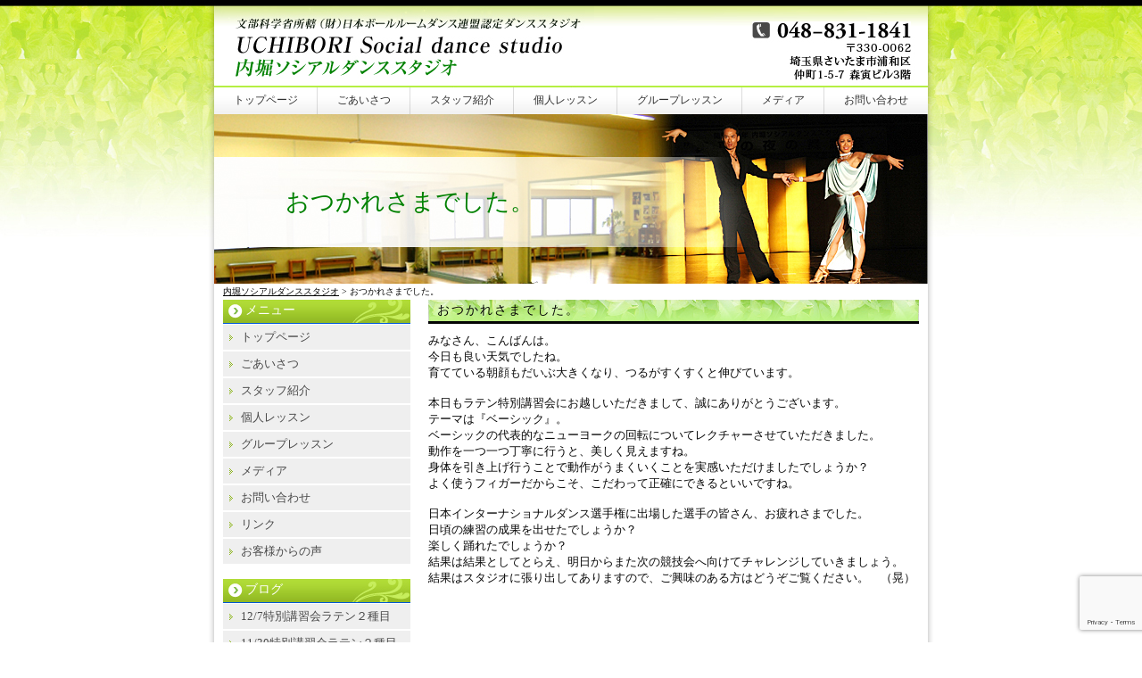

--- FILE ---
content_type: text/html; charset=UTF-8
request_url: https://uchibori-dance.com/1198
body_size: 15294
content:
<!DOCTYPE html PUBLIC "-//W3C//DTD XHTML 1.0 Transitional//EN" "https://www.w3.org/TR/xhtml1/DTD/xhtml1-transitional.dtd">
<html xmlns="https://www.w3.org/1999/xhtml">

<head profile="https://gmpg.org/xfn/11">
	<meta name="viewport" content="width=device-width,initial-scale=1.0,minimum-scale=1.0,maximum-scale=1.0,user-scalable=no">
<meta http-equiv="Content-Type" content="text/html; charset=UTF-8" />
<link rel="stylesheet" href="https://uchibori-dance.com/wp-content/themes/standard_black_cmspro/jquery.sidr.dark.css" type="text/css">
<title>内堀ソシアルダンススタジオ  &raquo; Blog Archive  おつかれさまでした。 | 内堀ソシアルダンススタジオ</title>
<meta name="generator" content="WordPress 6.9" /> <!-- leave this for stats -->
<link rel="stylesheet" href="https://uchibori-dance.com/wp-content/themes/standard_black_cmspro/style.css" type="text/css" media="screen,print" />
<link rel="alternate" type="application/rss+xml" title="内堀ソシアルダンススタジオ RSS Feed" href="https://uchibori-dance.com/feed" />
<link rel="pingback" href="https://uchibori-dance.com/xmlrpc.php" />




<!-- slide -->
<script type="text/javascript" src="https://uchibori-dance.com/wp-content/themes/standard_black_cmspro/simplegallery.js"></script>
<script type="text/javascript" src="https://uchibori-dance.com/wp-content/themes/standard_black_cmspro/jquery-1.2.6.pack.js"></script>
<!-- eof slide -->





		<!-- All in One SEO 4.9.1.1 - aioseo.com -->
	<meta name="robots" content="max-image-preview:large" />
	<meta name="author" content="CMSpro"/>
	<link rel="canonical" href="https://uchibori-dance.com/1198" />
	<meta name="generator" content="All in One SEO (AIOSEO) 4.9.1.1" />
		<meta property="og:locale" content="ja_JP" />
		<meta property="og:site_name" content="内堀ソシアルダンススタジオ | 内堀ソシアルダンススタジオ" />
		<meta property="og:type" content="article" />
		<meta property="og:title" content="おつかれさまでした。 | 内堀ソシアルダンススタジオ" />
		<meta property="og:url" content="https://uchibori-dance.com/1198" />
		<meta property="article:published_time" content="2013-06-09T11:56:20+00:00" />
		<meta property="article:modified_time" content="2013-06-09T11:56:20+00:00" />
		<meta name="twitter:card" content="summary" />
		<meta name="twitter:title" content="おつかれさまでした。 | 内堀ソシアルダンススタジオ" />
		<script type="application/ld+json" class="aioseo-schema">
			{"@context":"https:\/\/schema.org","@graph":[{"@type":"Article","@id":"https:\/\/uchibori-dance.com\/1198#article","name":"\u304a\u3064\u304b\u308c\u3055\u307e\u3067\u3057\u305f\u3002 | \u5185\u5800\u30bd\u30b7\u30a2\u30eb\u30c0\u30f3\u30b9\u30b9\u30bf\u30b8\u30aa","headline":"\u304a\u3064\u304b\u308c\u3055\u307e\u3067\u3057\u305f\u3002","author":{"@id":"https:\/\/uchibori-dance.com\/author\/fvgf6zemsh7x#author"},"publisher":{"@id":"https:\/\/uchibori-dance.com\/#organization"},"datePublished":"2013-06-09T20:56:20+09:00","dateModified":"2013-06-09T20:56:20+09:00","inLanguage":"ja","mainEntityOfPage":{"@id":"https:\/\/uchibori-dance.com\/1198#webpage"},"isPartOf":{"@id":"https:\/\/uchibori-dance.com\/1198#webpage"},"articleSection":"blog"},{"@type":"BreadcrumbList","@id":"https:\/\/uchibori-dance.com\/1198#breadcrumblist","itemListElement":[{"@type":"ListItem","@id":"https:\/\/uchibori-dance.com#listItem","position":1,"name":"Home","item":"https:\/\/uchibori-dance.com","nextItem":{"@type":"ListItem","@id":"https:\/\/uchibori-dance.com\/category\/blog#listItem","name":"blog"}},{"@type":"ListItem","@id":"https:\/\/uchibori-dance.com\/category\/blog#listItem","position":2,"name":"blog","item":"https:\/\/uchibori-dance.com\/category\/blog","nextItem":{"@type":"ListItem","@id":"https:\/\/uchibori-dance.com\/1198#listItem","name":"\u304a\u3064\u304b\u308c\u3055\u307e\u3067\u3057\u305f\u3002"},"previousItem":{"@type":"ListItem","@id":"https:\/\/uchibori-dance.com#listItem","name":"Home"}},{"@type":"ListItem","@id":"https:\/\/uchibori-dance.com\/1198#listItem","position":3,"name":"\u304a\u3064\u304b\u308c\u3055\u307e\u3067\u3057\u305f\u3002","previousItem":{"@type":"ListItem","@id":"https:\/\/uchibori-dance.com\/category\/blog#listItem","name":"blog"}}]},{"@type":"Organization","@id":"https:\/\/uchibori-dance.com\/#organization","name":"\u5185\u5800\u30bd\u30b7\u30a2\u30eb\u30c0\u30f3\u30b9\u30b9\u30bf\u30b8\u30aa","description":"\u5185\u5800\u30bd\u30b7\u30a2\u30eb\u30c0\u30f3\u30b9\u30b9\u30bf\u30b8\u30aa","url":"https:\/\/uchibori-dance.com\/"},{"@type":"Person","@id":"https:\/\/uchibori-dance.com\/author\/fvgf6zemsh7x#author","url":"https:\/\/uchibori-dance.com\/author\/fvgf6zemsh7x","name":"CMSpro","image":{"@type":"ImageObject","@id":"https:\/\/uchibori-dance.com\/1198#authorImage","url":"https:\/\/secure.gravatar.com\/avatar\/6ed825356f3b459c110cf0f915189c0cf45779b3fc9dc48a55f8b3cdcc51cb11?s=96&d=mm&r=g","width":96,"height":96,"caption":"CMSpro"}},{"@type":"WebPage","@id":"https:\/\/uchibori-dance.com\/1198#webpage","url":"https:\/\/uchibori-dance.com\/1198","name":"\u304a\u3064\u304b\u308c\u3055\u307e\u3067\u3057\u305f\u3002 | \u5185\u5800\u30bd\u30b7\u30a2\u30eb\u30c0\u30f3\u30b9\u30b9\u30bf\u30b8\u30aa","inLanguage":"ja","isPartOf":{"@id":"https:\/\/uchibori-dance.com\/#website"},"breadcrumb":{"@id":"https:\/\/uchibori-dance.com\/1198#breadcrumblist"},"author":{"@id":"https:\/\/uchibori-dance.com\/author\/fvgf6zemsh7x#author"},"creator":{"@id":"https:\/\/uchibori-dance.com\/author\/fvgf6zemsh7x#author"},"datePublished":"2013-06-09T20:56:20+09:00","dateModified":"2013-06-09T20:56:20+09:00"},{"@type":"WebSite","@id":"https:\/\/uchibori-dance.com\/#website","url":"https:\/\/uchibori-dance.com\/","name":"\u5185\u5800\u30bd\u30b7\u30a2\u30eb\u30c0\u30f3\u30b9\u30b9\u30bf\u30b8\u30aa","description":"\u5185\u5800\u30bd\u30b7\u30a2\u30eb\u30c0\u30f3\u30b9\u30b9\u30bf\u30b8\u30aa","inLanguage":"ja","publisher":{"@id":"https:\/\/uchibori-dance.com\/#organization"}}]}
		</script>
		<!-- All in One SEO -->

<link rel="alternate" title="oEmbed (JSON)" type="application/json+oembed" href="https://uchibori-dance.com/wp-json/oembed/1.0/embed?url=https%3A%2F%2Fuchibori-dance.com%2F1198" />
<link rel="alternate" title="oEmbed (XML)" type="text/xml+oembed" href="https://uchibori-dance.com/wp-json/oembed/1.0/embed?url=https%3A%2F%2Fuchibori-dance.com%2F1198&#038;format=xml" />
<style id='wp-img-auto-sizes-contain-inline-css' type='text/css'>
img:is([sizes=auto i],[sizes^="auto," i]){contain-intrinsic-size:3000px 1500px}
/*# sourceURL=wp-img-auto-sizes-contain-inline-css */
</style>
<style id='wp-emoji-styles-inline-css' type='text/css'>

	img.wp-smiley, img.emoji {
		display: inline !important;
		border: none !important;
		box-shadow: none !important;
		height: 1em !important;
		width: 1em !important;
		margin: 0 0.07em !important;
		vertical-align: -0.1em !important;
		background: none !important;
		padding: 0 !important;
	}
/*# sourceURL=wp-emoji-styles-inline-css */
</style>
<style id='wp-block-library-inline-css' type='text/css'>
:root{--wp-block-synced-color:#7a00df;--wp-block-synced-color--rgb:122,0,223;--wp-bound-block-color:var(--wp-block-synced-color);--wp-editor-canvas-background:#ddd;--wp-admin-theme-color:#007cba;--wp-admin-theme-color--rgb:0,124,186;--wp-admin-theme-color-darker-10:#006ba1;--wp-admin-theme-color-darker-10--rgb:0,107,160.5;--wp-admin-theme-color-darker-20:#005a87;--wp-admin-theme-color-darker-20--rgb:0,90,135;--wp-admin-border-width-focus:2px}@media (min-resolution:192dpi){:root{--wp-admin-border-width-focus:1.5px}}.wp-element-button{cursor:pointer}:root .has-very-light-gray-background-color{background-color:#eee}:root .has-very-dark-gray-background-color{background-color:#313131}:root .has-very-light-gray-color{color:#eee}:root .has-very-dark-gray-color{color:#313131}:root .has-vivid-green-cyan-to-vivid-cyan-blue-gradient-background{background:linear-gradient(135deg,#00d084,#0693e3)}:root .has-purple-crush-gradient-background{background:linear-gradient(135deg,#34e2e4,#4721fb 50%,#ab1dfe)}:root .has-hazy-dawn-gradient-background{background:linear-gradient(135deg,#faaca8,#dad0ec)}:root .has-subdued-olive-gradient-background{background:linear-gradient(135deg,#fafae1,#67a671)}:root .has-atomic-cream-gradient-background{background:linear-gradient(135deg,#fdd79a,#004a59)}:root .has-nightshade-gradient-background{background:linear-gradient(135deg,#330968,#31cdcf)}:root .has-midnight-gradient-background{background:linear-gradient(135deg,#020381,#2874fc)}:root{--wp--preset--font-size--normal:16px;--wp--preset--font-size--huge:42px}.has-regular-font-size{font-size:1em}.has-larger-font-size{font-size:2.625em}.has-normal-font-size{font-size:var(--wp--preset--font-size--normal)}.has-huge-font-size{font-size:var(--wp--preset--font-size--huge)}.has-text-align-center{text-align:center}.has-text-align-left{text-align:left}.has-text-align-right{text-align:right}.has-fit-text{white-space:nowrap!important}#end-resizable-editor-section{display:none}.aligncenter{clear:both}.items-justified-left{justify-content:flex-start}.items-justified-center{justify-content:center}.items-justified-right{justify-content:flex-end}.items-justified-space-between{justify-content:space-between}.screen-reader-text{border:0;clip-path:inset(50%);height:1px;margin:-1px;overflow:hidden;padding:0;position:absolute;width:1px;word-wrap:normal!important}.screen-reader-text:focus{background-color:#ddd;clip-path:none;color:#444;display:block;font-size:1em;height:auto;left:5px;line-height:normal;padding:15px 23px 14px;text-decoration:none;top:5px;width:auto;z-index:100000}html :where(.has-border-color){border-style:solid}html :where([style*=border-top-color]){border-top-style:solid}html :where([style*=border-right-color]){border-right-style:solid}html :where([style*=border-bottom-color]){border-bottom-style:solid}html :where([style*=border-left-color]){border-left-style:solid}html :where([style*=border-width]){border-style:solid}html :where([style*=border-top-width]){border-top-style:solid}html :where([style*=border-right-width]){border-right-style:solid}html :where([style*=border-bottom-width]){border-bottom-style:solid}html :where([style*=border-left-width]){border-left-style:solid}html :where(img[class*=wp-image-]){height:auto;max-width:100%}:where(figure){margin:0 0 1em}html :where(.is-position-sticky){--wp-admin--admin-bar--position-offset:var(--wp-admin--admin-bar--height,0px)}@media screen and (max-width:600px){html :where(.is-position-sticky){--wp-admin--admin-bar--position-offset:0px}}

/*# sourceURL=wp-block-library-inline-css */
</style><style id='global-styles-inline-css' type='text/css'>
:root{--wp--preset--aspect-ratio--square: 1;--wp--preset--aspect-ratio--4-3: 4/3;--wp--preset--aspect-ratio--3-4: 3/4;--wp--preset--aspect-ratio--3-2: 3/2;--wp--preset--aspect-ratio--2-3: 2/3;--wp--preset--aspect-ratio--16-9: 16/9;--wp--preset--aspect-ratio--9-16: 9/16;--wp--preset--color--black: #000000;--wp--preset--color--cyan-bluish-gray: #abb8c3;--wp--preset--color--white: #ffffff;--wp--preset--color--pale-pink: #f78da7;--wp--preset--color--vivid-red: #cf2e2e;--wp--preset--color--luminous-vivid-orange: #ff6900;--wp--preset--color--luminous-vivid-amber: #fcb900;--wp--preset--color--light-green-cyan: #7bdcb5;--wp--preset--color--vivid-green-cyan: #00d084;--wp--preset--color--pale-cyan-blue: #8ed1fc;--wp--preset--color--vivid-cyan-blue: #0693e3;--wp--preset--color--vivid-purple: #9b51e0;--wp--preset--gradient--vivid-cyan-blue-to-vivid-purple: linear-gradient(135deg,rgb(6,147,227) 0%,rgb(155,81,224) 100%);--wp--preset--gradient--light-green-cyan-to-vivid-green-cyan: linear-gradient(135deg,rgb(122,220,180) 0%,rgb(0,208,130) 100%);--wp--preset--gradient--luminous-vivid-amber-to-luminous-vivid-orange: linear-gradient(135deg,rgb(252,185,0) 0%,rgb(255,105,0) 100%);--wp--preset--gradient--luminous-vivid-orange-to-vivid-red: linear-gradient(135deg,rgb(255,105,0) 0%,rgb(207,46,46) 100%);--wp--preset--gradient--very-light-gray-to-cyan-bluish-gray: linear-gradient(135deg,rgb(238,238,238) 0%,rgb(169,184,195) 100%);--wp--preset--gradient--cool-to-warm-spectrum: linear-gradient(135deg,rgb(74,234,220) 0%,rgb(151,120,209) 20%,rgb(207,42,186) 40%,rgb(238,44,130) 60%,rgb(251,105,98) 80%,rgb(254,248,76) 100%);--wp--preset--gradient--blush-light-purple: linear-gradient(135deg,rgb(255,206,236) 0%,rgb(152,150,240) 100%);--wp--preset--gradient--blush-bordeaux: linear-gradient(135deg,rgb(254,205,165) 0%,rgb(254,45,45) 50%,rgb(107,0,62) 100%);--wp--preset--gradient--luminous-dusk: linear-gradient(135deg,rgb(255,203,112) 0%,rgb(199,81,192) 50%,rgb(65,88,208) 100%);--wp--preset--gradient--pale-ocean: linear-gradient(135deg,rgb(255,245,203) 0%,rgb(182,227,212) 50%,rgb(51,167,181) 100%);--wp--preset--gradient--electric-grass: linear-gradient(135deg,rgb(202,248,128) 0%,rgb(113,206,126) 100%);--wp--preset--gradient--midnight: linear-gradient(135deg,rgb(2,3,129) 0%,rgb(40,116,252) 100%);--wp--preset--font-size--small: 13px;--wp--preset--font-size--medium: 20px;--wp--preset--font-size--large: 36px;--wp--preset--font-size--x-large: 42px;--wp--preset--spacing--20: 0.44rem;--wp--preset--spacing--30: 0.67rem;--wp--preset--spacing--40: 1rem;--wp--preset--spacing--50: 1.5rem;--wp--preset--spacing--60: 2.25rem;--wp--preset--spacing--70: 3.38rem;--wp--preset--spacing--80: 5.06rem;--wp--preset--shadow--natural: 6px 6px 9px rgba(0, 0, 0, 0.2);--wp--preset--shadow--deep: 12px 12px 50px rgba(0, 0, 0, 0.4);--wp--preset--shadow--sharp: 6px 6px 0px rgba(0, 0, 0, 0.2);--wp--preset--shadow--outlined: 6px 6px 0px -3px rgb(255, 255, 255), 6px 6px rgb(0, 0, 0);--wp--preset--shadow--crisp: 6px 6px 0px rgb(0, 0, 0);}:where(.is-layout-flex){gap: 0.5em;}:where(.is-layout-grid){gap: 0.5em;}body .is-layout-flex{display: flex;}.is-layout-flex{flex-wrap: wrap;align-items: center;}.is-layout-flex > :is(*, div){margin: 0;}body .is-layout-grid{display: grid;}.is-layout-grid > :is(*, div){margin: 0;}:where(.wp-block-columns.is-layout-flex){gap: 2em;}:where(.wp-block-columns.is-layout-grid){gap: 2em;}:where(.wp-block-post-template.is-layout-flex){gap: 1.25em;}:where(.wp-block-post-template.is-layout-grid){gap: 1.25em;}.has-black-color{color: var(--wp--preset--color--black) !important;}.has-cyan-bluish-gray-color{color: var(--wp--preset--color--cyan-bluish-gray) !important;}.has-white-color{color: var(--wp--preset--color--white) !important;}.has-pale-pink-color{color: var(--wp--preset--color--pale-pink) !important;}.has-vivid-red-color{color: var(--wp--preset--color--vivid-red) !important;}.has-luminous-vivid-orange-color{color: var(--wp--preset--color--luminous-vivid-orange) !important;}.has-luminous-vivid-amber-color{color: var(--wp--preset--color--luminous-vivid-amber) !important;}.has-light-green-cyan-color{color: var(--wp--preset--color--light-green-cyan) !important;}.has-vivid-green-cyan-color{color: var(--wp--preset--color--vivid-green-cyan) !important;}.has-pale-cyan-blue-color{color: var(--wp--preset--color--pale-cyan-blue) !important;}.has-vivid-cyan-blue-color{color: var(--wp--preset--color--vivid-cyan-blue) !important;}.has-vivid-purple-color{color: var(--wp--preset--color--vivid-purple) !important;}.has-black-background-color{background-color: var(--wp--preset--color--black) !important;}.has-cyan-bluish-gray-background-color{background-color: var(--wp--preset--color--cyan-bluish-gray) !important;}.has-white-background-color{background-color: var(--wp--preset--color--white) !important;}.has-pale-pink-background-color{background-color: var(--wp--preset--color--pale-pink) !important;}.has-vivid-red-background-color{background-color: var(--wp--preset--color--vivid-red) !important;}.has-luminous-vivid-orange-background-color{background-color: var(--wp--preset--color--luminous-vivid-orange) !important;}.has-luminous-vivid-amber-background-color{background-color: var(--wp--preset--color--luminous-vivid-amber) !important;}.has-light-green-cyan-background-color{background-color: var(--wp--preset--color--light-green-cyan) !important;}.has-vivid-green-cyan-background-color{background-color: var(--wp--preset--color--vivid-green-cyan) !important;}.has-pale-cyan-blue-background-color{background-color: var(--wp--preset--color--pale-cyan-blue) !important;}.has-vivid-cyan-blue-background-color{background-color: var(--wp--preset--color--vivid-cyan-blue) !important;}.has-vivid-purple-background-color{background-color: var(--wp--preset--color--vivid-purple) !important;}.has-black-border-color{border-color: var(--wp--preset--color--black) !important;}.has-cyan-bluish-gray-border-color{border-color: var(--wp--preset--color--cyan-bluish-gray) !important;}.has-white-border-color{border-color: var(--wp--preset--color--white) !important;}.has-pale-pink-border-color{border-color: var(--wp--preset--color--pale-pink) !important;}.has-vivid-red-border-color{border-color: var(--wp--preset--color--vivid-red) !important;}.has-luminous-vivid-orange-border-color{border-color: var(--wp--preset--color--luminous-vivid-orange) !important;}.has-luminous-vivid-amber-border-color{border-color: var(--wp--preset--color--luminous-vivid-amber) !important;}.has-light-green-cyan-border-color{border-color: var(--wp--preset--color--light-green-cyan) !important;}.has-vivid-green-cyan-border-color{border-color: var(--wp--preset--color--vivid-green-cyan) !important;}.has-pale-cyan-blue-border-color{border-color: var(--wp--preset--color--pale-cyan-blue) !important;}.has-vivid-cyan-blue-border-color{border-color: var(--wp--preset--color--vivid-cyan-blue) !important;}.has-vivid-purple-border-color{border-color: var(--wp--preset--color--vivid-purple) !important;}.has-vivid-cyan-blue-to-vivid-purple-gradient-background{background: var(--wp--preset--gradient--vivid-cyan-blue-to-vivid-purple) !important;}.has-light-green-cyan-to-vivid-green-cyan-gradient-background{background: var(--wp--preset--gradient--light-green-cyan-to-vivid-green-cyan) !important;}.has-luminous-vivid-amber-to-luminous-vivid-orange-gradient-background{background: var(--wp--preset--gradient--luminous-vivid-amber-to-luminous-vivid-orange) !important;}.has-luminous-vivid-orange-to-vivid-red-gradient-background{background: var(--wp--preset--gradient--luminous-vivid-orange-to-vivid-red) !important;}.has-very-light-gray-to-cyan-bluish-gray-gradient-background{background: var(--wp--preset--gradient--very-light-gray-to-cyan-bluish-gray) !important;}.has-cool-to-warm-spectrum-gradient-background{background: var(--wp--preset--gradient--cool-to-warm-spectrum) !important;}.has-blush-light-purple-gradient-background{background: var(--wp--preset--gradient--blush-light-purple) !important;}.has-blush-bordeaux-gradient-background{background: var(--wp--preset--gradient--blush-bordeaux) !important;}.has-luminous-dusk-gradient-background{background: var(--wp--preset--gradient--luminous-dusk) !important;}.has-pale-ocean-gradient-background{background: var(--wp--preset--gradient--pale-ocean) !important;}.has-electric-grass-gradient-background{background: var(--wp--preset--gradient--electric-grass) !important;}.has-midnight-gradient-background{background: var(--wp--preset--gradient--midnight) !important;}.has-small-font-size{font-size: var(--wp--preset--font-size--small) !important;}.has-medium-font-size{font-size: var(--wp--preset--font-size--medium) !important;}.has-large-font-size{font-size: var(--wp--preset--font-size--large) !important;}.has-x-large-font-size{font-size: var(--wp--preset--font-size--x-large) !important;}
/*# sourceURL=global-styles-inline-css */
</style>

<style id='classic-theme-styles-inline-css' type='text/css'>
/*! This file is auto-generated */
.wp-block-button__link{color:#fff;background-color:#32373c;border-radius:9999px;box-shadow:none;text-decoration:none;padding:calc(.667em + 2px) calc(1.333em + 2px);font-size:1.125em}.wp-block-file__button{background:#32373c;color:#fff;text-decoration:none}
/*# sourceURL=/wp-includes/css/classic-themes.min.css */
</style>
<link rel='stylesheet' id='contact-form-7-css' href='https://uchibori-dance.com/wp-content/plugins/contact-form-7/includes/css/styles.css?ver=6.1.4' type='text/css' media='all' />
<link rel='stylesheet' id='fancybox-css' href='https://uchibori-dance.com/wp-content/plugins/easy-fancybox/fancybox/1.5.4/jquery.fancybox.min.css?ver=6.9' type='text/css' media='screen' />
<style id='fancybox-inline-css' type='text/css'>
#fancybox-outer{background:#ffffff}#fancybox-content{background:#ffffff;border-color:#ffffff;color:#000000;}#fancybox-title,#fancybox-title-float-main{color:#fff}
/*# sourceURL=fancybox-inline-css */
</style>
<script type="text/javascript" src="https://uchibori-dance.com/wp-includes/js/jquery/jquery.min.js?ver=3.7.1" id="jquery-core-js"></script>
<script type="text/javascript" src="https://uchibori-dance.com/wp-includes/js/jquery/jquery-migrate.min.js?ver=3.4.1" id="jquery-migrate-js"></script>
<link rel="https://api.w.org/" href="https://uchibori-dance.com/wp-json/" /><link rel="alternate" title="JSON" type="application/json" href="https://uchibori-dance.com/wp-json/wp/v2/posts/1198" /><link rel="EditURI" type="application/rsd+xml" title="RSD" href="https://uchibori-dance.com/xmlrpc.php?rsd" />
<meta name="generator" content="WordPress 6.9" />
<link rel='shortlink' href='https://uchibori-dance.com/?p=1198' />
<style type="text/css">.recentcomments a{display:inline !important;padding:0 !important;margin:0 !important;}</style><style type="text/css">
#headerimage {
	background: url(https://uchibori-dance.com/wp-content/themes/standard_black_cmspro/img/misty.jpg) no-repeat;
}
</style>

<!-- Google tag (gtag.js) -->
<script async src="https://www.googletagmanager.com/gtag/js?id=G-9EQEHTXQZG"></script>
<script>
  window.dataLayer = window.dataLayer || [];
  function gtag(){dataLayer.push(arguments);}
  gtag('js', new Date());

  gtag('config', 'G-9EQEHTXQZG');
</script>

</head>

<body background="p-content/themes/standard_black_cmspro/img/bg.jpg" marginwidth="0" marginheight="0" leftmargin="0" topmargin="0">


<div id="base">
<!-- bg -->
<div id="bg">
<!-- wrapper -->
<div id="wrapper">

 <!-- header -->
 <div id="header">


 <div class="header_l">
 <a href="/"><h1><img src="https://uchibori-dance.com/wp-content/themes/standard_black_cmspro/img/logo.jpg" alt="内堀ソシアルダンススタジオ" class="pc_only"  >
 	<img src="https://uchibori-dance.com/wp-content/themes/standard_black_cmspro/img/logo_sp.png" alt="内堀ソシアルダンススタジオ" class="mobile_only" ></h1></a>
 </div>
 

 <div class="header_r">
 <a href="contact"><img src="https://uchibori-dance.com/wp-content/themes/standard_black_cmspro/img/tel.jpg" alt="お問い合わせ"/></a>

<div id="mobile_button">
<a id="sidr-menu-button" href="#sidr-nav">


<div class="lineswrap">
<span class="lines"></span>
</div>


<div class="menutxt">
<svg version="1.1" id="menu01" xmlns="http://www.w3.org/2000/svg" xmlns:xlink="http://www.w3.org/1999/xlink" x="0px"
	 y="0px" width="31.641px" height="9.721px" viewBox="0 0 31.641 9.721" enable-background="new 0 0 31.641 9.721"
	 xml:space="preserve">
<text transform="matrix(1 0 0 1 -124.1016 7.4292)" display="none" font-family="'FGPKakuGothicCa-L'" font-size="11.4026">MENU</text>
<g>
	<path d="M3.535,8.68l0.143-0.684L6.143,0h0.926v9.578H6.385V2.024l0.029-0.855l-0.2,0.87l-2.309,7.54H3.164l-2.323-7.54
		l-0.185-0.87l0.028,0.855v7.554H0V0h0.926l2.466,7.996L3.535,8.68z"/>
	<path d="M9.293,0h5.815v0.684h-5.103v3.606h4.789v0.684h-4.789v3.919h5.146v0.684H9.293V0z"/>
	<path d="M18.244,1.881l-0.328-0.755l0.043,0.798v7.654h-0.713V0h0.812l4.119,7.697l0.328,0.755l-0.043-0.798V0h0.713v9.578h-0.812
		L18.244,1.881z"/>
	<path d="M25.542,0h0.712v6.756c0,0.893,0.143,1.497,0.428,1.81s0.865,0.47,1.739,0.47h0.328c0.874,0,1.456-0.157,1.746-0.47
		c0.289-0.313,0.435-0.917,0.435-1.81V0h0.712v6.913c0,1.045-0.209,1.774-0.627,2.188c-0.418,0.414-1.135,0.62-2.152,0.62h-0.556
		c-1.017,0-1.732-0.207-2.145-0.62c-0.414-0.413-0.62-1.142-0.62-2.188V0z"/>
</g>
</svg>

</a>
</div>

 </div>

 <div class="mobile_menu">
<div class="menu-menu-container"><ul id="menu-menu" class="menu"><li id="menu-item-5587" class="menu-item menu-item-type-post_type menu-item-object-page menu-item-home menu-item-5587"><a href="https://uchibori-dance.com/">トップページ</a></li>
<li id="menu-item-5588" class="menu-item menu-item-type-post_type menu-item-object-page menu-item-5588"><a href="https://uchibori-dance.com/introduce">ごあいさつ</a></li>
<li id="menu-item-5589" class="menu-item menu-item-type-post_type menu-item-object-page menu-item-5589"><a href="https://uchibori-dance.com/orner">スタッフ紹介</a></li>
<li id="menu-item-5590" class="menu-item menu-item-type-post_type menu-item-object-page menu-item-5590"><a href="https://uchibori-dance.com/lesson1">個人レッスン</a></li>
<li id="menu-item-5591" class="menu-item menu-item-type-post_type menu-item-object-page menu-item-5591"><a href="https://uchibori-dance.com/lesson2">グループレッスン</a></li>
<li id="menu-item-5592" class="menu-item menu-item-type-post_type menu-item-object-page menu-item-5592"><a href="https://uchibori-dance.com/media">メディア</a></li>
<li id="menu-item-5593" class="menu-item menu-item-type-post_type menu-item-object-page menu-item-5593"><a href="https://uchibori-dance.com/contact">お問い合わせ</a></li>
</ul></div></div><!--eof mobile_menu -->

</div>
 </div>

 <!-- eof header-->

 <!-- gnavi -->
 <div id="headnav">
<ul id="menu" class="clearfix">
    <li><a href="/" class="nom">トップページ</a></li>
    <li><a href="introduce" class="nom">ごあいさつ</a></li>
    <li><a href="orner" class="orner">スタッフ紹介</a></li>
    <li><a href="lesson1" class="nom">個人レッスン</a></li>
    <li><a href="lesson2" class="nom">グループレッスン</a></li>
    <li><a href="media" class="nom">メディア</a></li>
    <li style="background-position:left top;"><a href="contact" id="last">お問い合わせ</a></li>
    </ul>
</div>

 <!-- eof gnavi -->
 <div id="content" class="clearfix">

<div id="imagebox2">
おつかれさまでした。</div>

<div id="pan">
<a href="/">内堀ソシアルダンススタジオ</a>
> おつかれさまでした。</div>

 <!-- main -->
 <div id="main">
    		
						
<h2 class="singletitle">
<a href="https://uchibori-dance.com/1198" rel="bookmark" title="Permanent Link to おつかれさまでした。">おつかれさまでした。</a>
</h2>
<div class="singleline"></div>

         <div class="singletxt">
         
<!--blogの場合有効にする <div align="right"><span class="hosoku">2013年06月09日（日）8:56 PM</span></div> -->
         
         <p>みなさん、こんばんは。<br />
	今日も良い天気でしたね。<br />
	育てている朝顔もだいぶ大きくなり、つるがすくすくと伸びています。<br />
	<br />
	本日もラテン特別講習会にお越しいただきまして、誠にありがとうございます。<br />
	テーマは『ベーシック』。<br />
	ベーシックの代表的なニューヨークの回転についてレクチャーさせていただきました。<br />
	動作を一つ一つ丁寧に行うと、美しく見えますね。<br />
	身体を引き上げ行うことで動作がうまくいくことを実感いただけましたでしょうか？<br />
	よく使うフィガーだからこそ、こだわって正確にできるといいですね。<br />
	<br />
	日本インターナショナルダンス選手権に出場した選手の皆さん、お疲れさまでした。<br />
	日頃の練習の成果を出せたでしょうか？<br />
	楽しく踊れたでしょうか？<br />
	結果は結果としてとらえ、明日からまた次の競技会へ向けてチャレンジしていきましょう。<br />
	結果はスタジオに張り出してありますので、ご興味のある方はどうぞご覧ください。　（晃）<br />
	<br />
	&nbsp;</p>
		 </div>
		 
<div class="singleline"></div>

         		
<!--<p class="postmetadata">Posted in <a href="https://uchibori-dance.com/category/blog" rel="category tag">blog</a> | No Comments</p>-->
         	
		
		<p align="center"></p>
		
	 </div>
 <!-- eof main -->

<div id="side">

<div class="side_area">
<h3>メニュー</h3>
<ul>
<li class="page_item page-item-2"><a href="https://uchibori-dance.com/">トップページ</a></li>
<li class="page_item page-item-11"><a href="https://uchibori-dance.com/introduce">ごあいさつ</a></li>
<li class="page_item page-item-17"><a href="https://uchibori-dance.com/orner">スタッフ紹介</a></li>
<li class="page_item page-item-14"><a href="https://uchibori-dance.com/lesson1">個人レッスン</a></li>
<li class="page_item page-item-20"><a href="https://uchibori-dance.com/lesson2">グループレッスン</a></li>
<li class="page_item page-item-22"><a href="https://uchibori-dance.com/media">メディア</a></li>
<li class="page_item page-item-26"><a href="https://uchibori-dance.com/contact">お問い合わせ</a></li>
<li class="page_item page-item-276"><a href="https://uchibori-dance.com/link">リンク</a></li>
<li class="page_item page-item-983"><a href="https://uchibori-dance.com/%e3%81%8a%e5%ae%a2%e6%a7%98%e3%81%8b%e3%82%89%e3%81%ae%e5%a3%b0">お客様からの声</a></li>
</ul>
</div>



<div class="side_area">
<h3>ブログ</h3>
<ul> 
<li><a  href="https://uchibori-dance.com/6432" rel="bookmark" title="Permanent Link to 12/7特別講習会ラテン２種目">12/7特別講習会ラテン２種目</a></li>
<li><a  href="https://uchibori-dance.com/6427" rel="bookmark" title="Permanent Link to 11/30特別講習会ラテン２種目">11/30特別講習会ラテン２種目</a></li>
<li><a  href="https://uchibori-dance.com/6422" rel="bookmark" title="Permanent Link to 11/23特別講習会ラテン２種目">11/23特別講習会ラテン２種目</a></li>
<li><a  href="https://uchibori-dance.com/6416" rel="bookmark" title="Permanent Link to 11/16特別講習会ラテン２種目">11/16特別講習会ラテン２種目</a></li>
<li><a  href="https://uchibori-dance.com/6411" rel="bookmark" title="Permanent Link to 11/9特別講習会ラテン２種目">11/9特別講習会ラテン２種目</a></li>
<li><a  href="https://uchibori-dance.com/6408" rel="bookmark" title="Permanent Link to 11/3臨時ラテン特別講習会">11/3臨時ラテン特別講習会</a></li>
<li><a  href="https://uchibori-dance.com/6403" rel="bookmark" title="Permanent Link to 11/2特別講習会ラテン２種目">11/2特別講習会ラテン２種目</a></li>
<li><a  href="https://uchibori-dance.com/6397" rel="bookmark" title="Permanent Link to 11/3（月）臨時ラテン特別講習会　開催いたします。">11/3（月）臨時ラテン特別講習会　開催いたします。</a></li>
<li><a  href="https://uchibori-dance.com/6394" rel="bookmark" title="Permanent Link to 10/26特別講習会ラテン２種目">10/26特別講習会ラテン２種目</a></li>
<li><a  href="https://uchibori-dance.com/6386" rel="bookmark" title="Permanent Link to 10/19特別講習会ラテン２種目">10/19特別講習会ラテン２種目</a></li>
<li><a  href="https://uchibori-dance.com/6382" rel="bookmark" title="Permanent Link to 10/13臨時ラテン特別講習会">10/13臨時ラテン特別講習会</a></li>
<li><a  href="https://uchibori-dance.com/6377" rel="bookmark" title="Permanent Link to 10/12特別講習会ラテン２種目">10/12特別講習会ラテン２種目</a></li>
<li><a  href="https://uchibori-dance.com/6373" rel="bookmark" title="Permanent Link to 10/13（月）臨時ラテン特別講習会開催いたします。">10/13（月）臨時ラテン特別講習会開催いたします。</a></li>
<li><a  href="https://uchibori-dance.com/6367" rel="bookmark" title="Permanent Link to 10/5特別講習会ラテン２種目">10/5特別講習会ラテン２種目</a></li>
<li><a  href="https://uchibori-dance.com/6363" rel="bookmark" title="Permanent Link to ダンスヴュウ11月号">ダンスヴュウ11月号</a></li>
<li><a  href="https://uchibori-dance.com/6358" rel="bookmark" title="Permanent Link to 9/28特別講習会ラテン２種目">9/28特別講習会ラテン２種目</a></li>
<li><a  href="https://uchibori-dance.com/6353" rel="bookmark" title="Permanent Link to 競技選手踊りこみ">競技選手踊りこみ</a></li>
<li><a  href="https://uchibori-dance.com/6349" rel="bookmark" title="Permanent Link to 9/2３臨時ラテン特別講習会">9/2３臨時ラテン特別講習会</a></li>
<li><a  href="https://uchibori-dance.com/6345" rel="bookmark" title="Permanent Link to 9/23（水）臨時ラテン特別講習会開催いたします。">9/23（水）臨時ラテン特別講習会開催いたします。</a></li>
<li><a  href="https://uchibori-dance.com/6340" rel="bookmark" title="Permanent Link to 9/21特別講習会ラテン２種目">9/21特別講習会ラテン２種目</a></li>
</ul> 
</div>










<!-- ウィジェット -->
<div class="side_area"><h3>過去のブログ</h3>		<label class="screen-reader-text" for="archives-dropdown-3">過去のブログ</label>
		<select id="archives-dropdown-3" name="archive-dropdown">
			
			<option value="">月を選択</option>
				<option value='https://uchibori-dance.com/date/2025/12'> 2025年12月 </option>
	<option value='https://uchibori-dance.com/date/2025/11'> 2025年11月 </option>
	<option value='https://uchibori-dance.com/date/2025/10'> 2025年10月 </option>
	<option value='https://uchibori-dance.com/date/2025/09'> 2025年9月 </option>
	<option value='https://uchibori-dance.com/date/2025/08'> 2025年8月 </option>
	<option value='https://uchibori-dance.com/date/2025/07'> 2025年7月 </option>
	<option value='https://uchibori-dance.com/date/2025/06'> 2025年6月 </option>
	<option value='https://uchibori-dance.com/date/2025/05'> 2025年5月 </option>
	<option value='https://uchibori-dance.com/date/2025/04'> 2025年4月 </option>
	<option value='https://uchibori-dance.com/date/2025/03'> 2025年3月 </option>
	<option value='https://uchibori-dance.com/date/2025/02'> 2025年2月 </option>
	<option value='https://uchibori-dance.com/date/2025/01'> 2025年1月 </option>
	<option value='https://uchibori-dance.com/date/2024/12'> 2024年12月 </option>
	<option value='https://uchibori-dance.com/date/2024/11'> 2024年11月 </option>
	<option value='https://uchibori-dance.com/date/2024/10'> 2024年10月 </option>
	<option value='https://uchibori-dance.com/date/2024/09'> 2024年9月 </option>
	<option value='https://uchibori-dance.com/date/2024/08'> 2024年8月 </option>
	<option value='https://uchibori-dance.com/date/2024/07'> 2024年7月 </option>
	<option value='https://uchibori-dance.com/date/2024/06'> 2024年6月 </option>
	<option value='https://uchibori-dance.com/date/2024/05'> 2024年5月 </option>
	<option value='https://uchibori-dance.com/date/2024/04'> 2024年4月 </option>
	<option value='https://uchibori-dance.com/date/2024/03'> 2024年3月 </option>
	<option value='https://uchibori-dance.com/date/2024/02'> 2024年2月 </option>
	<option value='https://uchibori-dance.com/date/2024/01'> 2024年1月 </option>
	<option value='https://uchibori-dance.com/date/2023/12'> 2023年12月 </option>
	<option value='https://uchibori-dance.com/date/2023/11'> 2023年11月 </option>
	<option value='https://uchibori-dance.com/date/2023/10'> 2023年10月 </option>
	<option value='https://uchibori-dance.com/date/2023/09'> 2023年9月 </option>
	<option value='https://uchibori-dance.com/date/2023/08'> 2023年8月 </option>
	<option value='https://uchibori-dance.com/date/2023/07'> 2023年7月 </option>
	<option value='https://uchibori-dance.com/date/2023/06'> 2023年6月 </option>
	<option value='https://uchibori-dance.com/date/2023/05'> 2023年5月 </option>
	<option value='https://uchibori-dance.com/date/2023/04'> 2023年4月 </option>
	<option value='https://uchibori-dance.com/date/2023/03'> 2023年3月 </option>
	<option value='https://uchibori-dance.com/date/2023/02'> 2023年2月 </option>
	<option value='https://uchibori-dance.com/date/2023/01'> 2023年1月 </option>
	<option value='https://uchibori-dance.com/date/2022/12'> 2022年12月 </option>
	<option value='https://uchibori-dance.com/date/2022/11'> 2022年11月 </option>
	<option value='https://uchibori-dance.com/date/2022/10'> 2022年10月 </option>
	<option value='https://uchibori-dance.com/date/2022/09'> 2022年9月 </option>
	<option value='https://uchibori-dance.com/date/2022/08'> 2022年8月 </option>
	<option value='https://uchibori-dance.com/date/2022/07'> 2022年7月 </option>
	<option value='https://uchibori-dance.com/date/2022/06'> 2022年6月 </option>
	<option value='https://uchibori-dance.com/date/2022/05'> 2022年5月 </option>
	<option value='https://uchibori-dance.com/date/2022/04'> 2022年4月 </option>
	<option value='https://uchibori-dance.com/date/2022/03'> 2022年3月 </option>
	<option value='https://uchibori-dance.com/date/2022/02'> 2022年2月 </option>
	<option value='https://uchibori-dance.com/date/2022/01'> 2022年1月 </option>
	<option value='https://uchibori-dance.com/date/2021/12'> 2021年12月 </option>
	<option value='https://uchibori-dance.com/date/2021/11'> 2021年11月 </option>
	<option value='https://uchibori-dance.com/date/2021/10'> 2021年10月 </option>
	<option value='https://uchibori-dance.com/date/2021/09'> 2021年9月 </option>
	<option value='https://uchibori-dance.com/date/2021/08'> 2021年8月 </option>
	<option value='https://uchibori-dance.com/date/2021/07'> 2021年7月 </option>
	<option value='https://uchibori-dance.com/date/2021/06'> 2021年6月 </option>
	<option value='https://uchibori-dance.com/date/2021/05'> 2021年5月 </option>
	<option value='https://uchibori-dance.com/date/2021/04'> 2021年4月 </option>
	<option value='https://uchibori-dance.com/date/2021/03'> 2021年3月 </option>
	<option value='https://uchibori-dance.com/date/2021/02'> 2021年2月 </option>
	<option value='https://uchibori-dance.com/date/2021/01'> 2021年1月 </option>
	<option value='https://uchibori-dance.com/date/2020/12'> 2020年12月 </option>
	<option value='https://uchibori-dance.com/date/2020/11'> 2020年11月 </option>
	<option value='https://uchibori-dance.com/date/2020/10'> 2020年10月 </option>
	<option value='https://uchibori-dance.com/date/2020/09'> 2020年9月 </option>
	<option value='https://uchibori-dance.com/date/2020/08'> 2020年8月 </option>
	<option value='https://uchibori-dance.com/date/2020/07'> 2020年7月 </option>
	<option value='https://uchibori-dance.com/date/2020/06'> 2020年6月 </option>
	<option value='https://uchibori-dance.com/date/2020/05'> 2020年5月 </option>
	<option value='https://uchibori-dance.com/date/2020/03'> 2020年3月 </option>
	<option value='https://uchibori-dance.com/date/2020/02'> 2020年2月 </option>
	<option value='https://uchibori-dance.com/date/2020/01'> 2020年1月 </option>
	<option value='https://uchibori-dance.com/date/2019/12'> 2019年12月 </option>
	<option value='https://uchibori-dance.com/date/2019/11'> 2019年11月 </option>
	<option value='https://uchibori-dance.com/date/2019/10'> 2019年10月 </option>
	<option value='https://uchibori-dance.com/date/2019/09'> 2019年9月 </option>
	<option value='https://uchibori-dance.com/date/2019/08'> 2019年8月 </option>
	<option value='https://uchibori-dance.com/date/2019/07'> 2019年7月 </option>
	<option value='https://uchibori-dance.com/date/2019/06'> 2019年6月 </option>
	<option value='https://uchibori-dance.com/date/2019/05'> 2019年5月 </option>
	<option value='https://uchibori-dance.com/date/2019/04'> 2019年4月 </option>
	<option value='https://uchibori-dance.com/date/2019/03'> 2019年3月 </option>
	<option value='https://uchibori-dance.com/date/2019/02'> 2019年2月 </option>
	<option value='https://uchibori-dance.com/date/2019/01'> 2019年1月 </option>
	<option value='https://uchibori-dance.com/date/2018/12'> 2018年12月 </option>
	<option value='https://uchibori-dance.com/date/2018/11'> 2018年11月 </option>
	<option value='https://uchibori-dance.com/date/2018/10'> 2018年10月 </option>
	<option value='https://uchibori-dance.com/date/2018/09'> 2018年9月 </option>
	<option value='https://uchibori-dance.com/date/2018/08'> 2018年8月 </option>
	<option value='https://uchibori-dance.com/date/2018/07'> 2018年7月 </option>
	<option value='https://uchibori-dance.com/date/2018/06'> 2018年6月 </option>
	<option value='https://uchibori-dance.com/date/2018/05'> 2018年5月 </option>
	<option value='https://uchibori-dance.com/date/2018/04'> 2018年4月 </option>
	<option value='https://uchibori-dance.com/date/2018/03'> 2018年3月 </option>
	<option value='https://uchibori-dance.com/date/2018/02'> 2018年2月 </option>
	<option value='https://uchibori-dance.com/date/2018/01'> 2018年1月 </option>
	<option value='https://uchibori-dance.com/date/2017/12'> 2017年12月 </option>
	<option value='https://uchibori-dance.com/date/2017/11'> 2017年11月 </option>
	<option value='https://uchibori-dance.com/date/2017/10'> 2017年10月 </option>
	<option value='https://uchibori-dance.com/date/2017/09'> 2017年9月 </option>
	<option value='https://uchibori-dance.com/date/2017/08'> 2017年8月 </option>
	<option value='https://uchibori-dance.com/date/2017/07'> 2017年7月 </option>
	<option value='https://uchibori-dance.com/date/2017/06'> 2017年6月 </option>
	<option value='https://uchibori-dance.com/date/2017/05'> 2017年5月 </option>
	<option value='https://uchibori-dance.com/date/2017/04'> 2017年4月 </option>
	<option value='https://uchibori-dance.com/date/2017/03'> 2017年3月 </option>
	<option value='https://uchibori-dance.com/date/2017/02'> 2017年2月 </option>
	<option value='https://uchibori-dance.com/date/2017/01'> 2017年1月 </option>
	<option value='https://uchibori-dance.com/date/2016/12'> 2016年12月 </option>
	<option value='https://uchibori-dance.com/date/2016/11'> 2016年11月 </option>
	<option value='https://uchibori-dance.com/date/2016/10'> 2016年10月 </option>
	<option value='https://uchibori-dance.com/date/2016/09'> 2016年9月 </option>
	<option value='https://uchibori-dance.com/date/2016/08'> 2016年8月 </option>
	<option value='https://uchibori-dance.com/date/2016/07'> 2016年7月 </option>
	<option value='https://uchibori-dance.com/date/2016/06'> 2016年6月 </option>
	<option value='https://uchibori-dance.com/date/2016/05'> 2016年5月 </option>
	<option value='https://uchibori-dance.com/date/2016/04'> 2016年4月 </option>
	<option value='https://uchibori-dance.com/date/2016/03'> 2016年3月 </option>
	<option value='https://uchibori-dance.com/date/2016/02'> 2016年2月 </option>
	<option value='https://uchibori-dance.com/date/2016/01'> 2016年1月 </option>
	<option value='https://uchibori-dance.com/date/2015/12'> 2015年12月 </option>
	<option value='https://uchibori-dance.com/date/2015/11'> 2015年11月 </option>
	<option value='https://uchibori-dance.com/date/2015/10'> 2015年10月 </option>
	<option value='https://uchibori-dance.com/date/2015/09'> 2015年9月 </option>
	<option value='https://uchibori-dance.com/date/2015/08'> 2015年8月 </option>
	<option value='https://uchibori-dance.com/date/2015/07'> 2015年7月 </option>
	<option value='https://uchibori-dance.com/date/2015/06'> 2015年6月 </option>
	<option value='https://uchibori-dance.com/date/2015/05'> 2015年5月 </option>
	<option value='https://uchibori-dance.com/date/2015/04'> 2015年4月 </option>
	<option value='https://uchibori-dance.com/date/2015/03'> 2015年3月 </option>
	<option value='https://uchibori-dance.com/date/2015/02'> 2015年2月 </option>
	<option value='https://uchibori-dance.com/date/2015/01'> 2015年1月 </option>
	<option value='https://uchibori-dance.com/date/2014/12'> 2014年12月 </option>
	<option value='https://uchibori-dance.com/date/2014/11'> 2014年11月 </option>
	<option value='https://uchibori-dance.com/date/2014/10'> 2014年10月 </option>
	<option value='https://uchibori-dance.com/date/2014/09'> 2014年9月 </option>
	<option value='https://uchibori-dance.com/date/2014/08'> 2014年8月 </option>
	<option value='https://uchibori-dance.com/date/2014/07'> 2014年7月 </option>
	<option value='https://uchibori-dance.com/date/2014/06'> 2014年6月 </option>
	<option value='https://uchibori-dance.com/date/2014/05'> 2014年5月 </option>
	<option value='https://uchibori-dance.com/date/2014/04'> 2014年4月 </option>
	<option value='https://uchibori-dance.com/date/2014/03'> 2014年3月 </option>
	<option value='https://uchibori-dance.com/date/2014/02'> 2014年2月 </option>
	<option value='https://uchibori-dance.com/date/2014/01'> 2014年1月 </option>
	<option value='https://uchibori-dance.com/date/2013/12'> 2013年12月 </option>
	<option value='https://uchibori-dance.com/date/2013/11'> 2013年11月 </option>
	<option value='https://uchibori-dance.com/date/2013/10'> 2013年10月 </option>
	<option value='https://uchibori-dance.com/date/2013/09'> 2013年9月 </option>
	<option value='https://uchibori-dance.com/date/2013/08'> 2013年8月 </option>
	<option value='https://uchibori-dance.com/date/2013/07'> 2013年7月 </option>
	<option value='https://uchibori-dance.com/date/2013/06'> 2013年6月 </option>
	<option value='https://uchibori-dance.com/date/2013/05'> 2013年5月 </option>
	<option value='https://uchibori-dance.com/date/2013/04'> 2013年4月 </option>
	<option value='https://uchibori-dance.com/date/2013/03'> 2013年3月 </option>
	<option value='https://uchibori-dance.com/date/2013/02'> 2013年2月 </option>
	<option value='https://uchibori-dance.com/date/2013/01'> 2013年1月 </option>
	<option value='https://uchibori-dance.com/date/2012/12'> 2012年12月 </option>
	<option value='https://uchibori-dance.com/date/2012/11'> 2012年11月 </option>
	<option value='https://uchibori-dance.com/date/2012/10'> 2012年10月 </option>
	<option value='https://uchibori-dance.com/date/2012/09'> 2012年9月 </option>
	<option value='https://uchibori-dance.com/date/2012/08'> 2012年8月 </option>
	<option value='https://uchibori-dance.com/date/2012/07'> 2012年7月 </option>
	<option value='https://uchibori-dance.com/date/2012/06'> 2012年6月 </option>
	<option value='https://uchibori-dance.com/date/2012/05'> 2012年5月 </option>
	<option value='https://uchibori-dance.com/date/2012/04'> 2012年4月 </option>
	<option value='https://uchibori-dance.com/date/2012/03'> 2012年3月 </option>
	<option value='https://uchibori-dance.com/date/2012/02'> 2012年2月 </option>
	<option value='https://uchibori-dance.com/date/2012/01'> 2012年1月 </option>

		</select>

			<script type="text/javascript">
/* <![CDATA[ */

( ( dropdownId ) => {
	const dropdown = document.getElementById( dropdownId );
	function onSelectChange() {
		setTimeout( () => {
			if ( 'escape' === dropdown.dataset.lastkey ) {
				return;
			}
			if ( dropdown.value ) {
				document.location.href = dropdown.value;
			}
		}, 250 );
	}
	function onKeyUp( event ) {
		if ( 'Escape' === event.key ) {
			dropdown.dataset.lastkey = 'escape';
		} else {
			delete dropdown.dataset.lastkey;
		}
	}
	function onClick() {
		delete dropdown.dataset.lastkey;
	}
	dropdown.addEventListener( 'keyup', onKeyUp );
	dropdown.addEventListener( 'click', onClick );
	dropdown.addEventListener( 'change', onSelectChange );
})( "archives-dropdown-3" );

//# sourceURL=WP_Widget_Archives%3A%3Awidget
/* ]]> */
</script>
</div>  
<!-- ここまで -->










</div>
<!-- eof side -->
</div>  
<!-- eof content -->




<!-- NO USE 
<div class="side_area">
<h3>カテゴリ分け</h3>
<ul> 
<li><a  href="https://uchibori-dance.com/291" rel="bookmark" title="Permanent Link to ご挨拶">ご挨拶</a></li>
<li><a  href="https://uchibori-dance.com/306" rel="bookmark" title="Permanent Link to 突然の・・・">突然の・・・</a></li>
<li><a  href="https://uchibori-dance.com/320" rel="bookmark" title="Permanent Link to 白銀の世界">白銀の世界</a></li>
<li><a  href="https://uchibori-dance.com/336" rel="bookmark" title="Permanent Link to スーパージャパンカップ">スーパージャパンカップ</a></li>
<li><a  href="https://uchibori-dance.com/343" rel="bookmark" title="Permanent Link to 富山から">富山から</a></li>
<li><a  href="https://uchibori-dance.com/348" rel="bookmark" title="Permanent Link to 満員御礼">満員御礼</a></li>
<li><a  href="https://uchibori-dance.com/369" rel="bookmark" title="Permanent Link to ダブル練習会">ダブル練習会</a></li>
<li><a  href="https://uchibori-dance.com/376" rel="bookmark" title="Permanent Link to ダンス日和">ダンス日和</a></li>
<li><a  href="https://uchibori-dance.com/387" rel="bookmark" title="Permanent Link to 美姿勢❤">美姿勢❤</a></li>
<li><a  href="https://uchibori-dance.com/390" rel="bookmark" title="Permanent Link to 柔軟しています。">柔軟しています。</a></li>
<li><a  href="https://uchibori-dance.com/394" rel="bookmark" title="Permanent Link to しだれ桜">しだれ桜</a></li>
<li><a  href="https://uchibori-dance.com/399" rel="bookmark" title="Permanent Link to さくら満開">さくら満開</a></li>
<li><a  href="https://uchibori-dance.com/406" rel="bookmark" title="Permanent Link to 毎日の習慣">毎日の習慣</a></li>
<li><a  href="https://uchibori-dance.com/410" rel="bookmark" title="Permanent Link to 朝日新聞４月１４日">朝日新聞４月１４日</a></li>
<li><a  href="https://uchibori-dance.com/414" rel="bookmark" title="Permanent Link to 雷">雷</a></li>
<li><a  href="https://uchibori-dance.com/418" rel="bookmark" title="Permanent Link to 最近の傾向">最近の傾向</a></li>
<li><a  href="https://uchibori-dance.com/429" rel="bookmark" title="Permanent Link to ＧＷ　特別強化ラテン練習会">ＧＷ　特別強化ラテン練習会</a></li>
<li><a  href="https://uchibori-dance.com/439" rel="bookmark" title="Permanent Link to 特別強化練習会　初日">特別強化練習会　初日</a></li>
<li><a  href="https://uchibori-dance.com/449" rel="bookmark" title="Permanent Link to 特別強化練習会　２日目">特別強化練習会　２日目</a></li>
<li><a  href="https://uchibori-dance.com/454" rel="bookmark" title="Permanent Link to 特別強化練習会　最終日">特別強化練習会　最終日</a></li>
</ul> 
</div>


<div class="side_area">
<h3>News&Topics</h3>
<ul> 
<li><a  href="https://uchibori-dance.com/5993" rel="bookmark" title="Permanent Link to 姿勢とボディの動きと回転そしてリード＆フォロー…盛りだくさん">姿勢とボディの動きと回転そしてリード＆フォロー…盛りだくさん</a></li>
<li><a  href="https://uchibori-dance.com/5604" rel="bookmark" title="Permanent Link to 【感染症対策とお客様へのお願い】">【感染症対策とお客様へのお願い】</a></li>
<li><a  href="https://uchibori-dance.com/5303" rel="bookmark" title="Permanent Link to 10/10（月）臨時ラテン特別講習会　開催">10/10（月）臨時ラテン特別講習会　開催</a></li>
<li><a  href="https://uchibori-dance.com/4210" rel="bookmark" title="Permanent Link to 『ラテン基本練習会』　月間ダンスビュウ2020年 1月号に取材記事掲載">『ラテン基本練習会』　月間ダンスビュウ2020年 1月号に取材記事掲載</a></li>
<li><a  href="https://uchibori-dance.com/4182" rel="bookmark" title="Permanent Link to ルンバ、サンバ">ルンバ、サンバ</a></li>
<li><a  href="https://uchibori-dance.com/3308" rel="bookmark" title="Permanent Link to チャレンジベーシック">チャレンジベーシック</a></li>
<li><a  href="https://uchibori-dance.com/3280" rel="bookmark" title="Permanent Link to ９／１８（月）臨時ラテン特別講習会　開催">９／１８（月）臨時ラテン特別講習会　開催</a></li>
<li><a  href="https://uchibori-dance.com/3257" rel="bookmark" title="Permanent Link to ルンバ">ルンバ</a></li>
<li><a  href="https://uchibori-dance.com/3250" rel="bookmark" title="Permanent Link to ラテン４種目">ラテン４種目</a></li>
<li><a  href="https://uchibori-dance.com/3246" rel="bookmark" title="Permanent Link to ８／１１臨時ラテン特別講習会　開催">８／１１臨時ラテン特別講習会　開催</a></li>
<li><a  href="https://uchibori-dance.com/1521" rel="bookmark" title="Permanent Link to おつかれさまでした。">おつかれさまでした。</a></li>
<li><a  href="https://uchibori-dance.com/1437" rel="bookmark" title="Permanent Link to おつかれさまでした。">おつかれさまでした。</a></li>
<li><a  href="https://uchibori-dance.com/1" rel="bookmark" title="Permanent Link to Hello world!">Hello world!</a></li>
</ul> 
</div>



<div class="side_area">
<h3>携帯サイト</h3>
<ul style="padding-bottom:10px;"> 
<center>
<img style="margin:10px 0 10px 0;" src="https://uchibori-dance.com/wp-content/themes/standard_black_cmspro/img/QRcode.gif"><br />
<span style="font-size:93%; color:#575757;">QRコードを読み取って簡単アクセス</span>
</center>
</ul> 
</div>



 NO USE end --> <br clear="all" />
 <!-- footer -->
 <div id="footer">
Copyright 2012 　<a href="https://uchibori-dance.com/">ダンススクール 埼玉内堀ソシアルダンススタジオ</a> 　ALL rights reserved.
 </div>
 <!-- eof footer-->


 <div id="fix_footer">
        <ul>
            <li class="fix_tel"><a href="tel:0488311841"><img src="/wp-content/themes/standard_black_cmspro/img/icon_tel.png" alt="お電話">048-831-1841</a></li>
            <li class="fix_mailbtn"><a href="/contact"><img src="/wp-content/themes/standard_black_cmspro/img/icon_mail.png" alt="お問い合わせ">お問い合わせ</a></li>
        </ul>
    </div>




</div>
<!-- eof wrapper -->
</div>
<!-- eof bg -->
</div>
<script type="speculationrules">
{"prefetch":[{"source":"document","where":{"and":[{"href_matches":"/*"},{"not":{"href_matches":["/wp-*.php","/wp-admin/*","/wp-content/themes/standard_black_cmspro/img/*","/wp-content/*","/wp-content/plugins/*","/wp-content/themes/standard_black_cmspro/*","/*\\?(.+)"]}},{"not":{"selector_matches":"a[rel~=\"nofollow\"]"}},{"not":{"selector_matches":".no-prefetch, .no-prefetch a"}}]},"eagerness":"conservative"}]}
</script>
<script type="module"  src="https://uchibori-dance.com/wp-content/plugins/all-in-one-seo-pack/dist/Lite/assets/table-of-contents.95d0dfce.js?ver=4.9.1.1" id="aioseo/js/src/vue/standalone/blocks/table-of-contents/frontend.js-js"></script>
<script type="text/javascript" src="https://uchibori-dance.com/wp-includes/js/dist/hooks.min.js?ver=dd5603f07f9220ed27f1" id="wp-hooks-js"></script>
<script type="text/javascript" src="https://uchibori-dance.com/wp-includes/js/dist/i18n.min.js?ver=c26c3dc7bed366793375" id="wp-i18n-js"></script>
<script type="text/javascript" id="wp-i18n-js-after">
/* <![CDATA[ */
wp.i18n.setLocaleData( { 'text direction\u0004ltr': [ 'ltr' ] } );
//# sourceURL=wp-i18n-js-after
/* ]]> */
</script>
<script type="text/javascript" src="https://uchibori-dance.com/wp-content/plugins/contact-form-7/includes/swv/js/index.js?ver=6.1.4" id="swv-js"></script>
<script type="text/javascript" id="contact-form-7-js-translations">
/* <![CDATA[ */
( function( domain, translations ) {
	var localeData = translations.locale_data[ domain ] || translations.locale_data.messages;
	localeData[""].domain = domain;
	wp.i18n.setLocaleData( localeData, domain );
} )( "contact-form-7", {"translation-revision-date":"2025-11-30 08:12:23+0000","generator":"GlotPress\/4.0.3","domain":"messages","locale_data":{"messages":{"":{"domain":"messages","plural-forms":"nplurals=1; plural=0;","lang":"ja_JP"},"This contact form is placed in the wrong place.":["\u3053\u306e\u30b3\u30f3\u30bf\u30af\u30c8\u30d5\u30a9\u30fc\u30e0\u306f\u9593\u9055\u3063\u305f\u4f4d\u7f6e\u306b\u7f6e\u304b\u308c\u3066\u3044\u307e\u3059\u3002"],"Error:":["\u30a8\u30e9\u30fc:"]}},"comment":{"reference":"includes\/js\/index.js"}} );
//# sourceURL=contact-form-7-js-translations
/* ]]> */
</script>
<script type="text/javascript" id="contact-form-7-js-before">
/* <![CDATA[ */
var wpcf7 = {
    "api": {
        "root": "https:\/\/uchibori-dance.com\/wp-json\/",
        "namespace": "contact-form-7\/v1"
    }
};
//# sourceURL=contact-form-7-js-before
/* ]]> */
</script>
<script type="text/javascript" src="https://uchibori-dance.com/wp-content/plugins/contact-form-7/includes/js/index.js?ver=6.1.4" id="contact-form-7-js"></script>
<script type="text/javascript" src="https://uchibori-dance.com/wp-content/plugins/easy-fancybox/vendor/purify.min.js?ver=6.9" id="fancybox-purify-js"></script>
<script type="text/javascript" id="jquery-fancybox-js-extra">
/* <![CDATA[ */
var efb_i18n = {"close":"Close","next":"Next","prev":"Previous","startSlideshow":"Start slideshow","toggleSize":"Toggle size"};
//# sourceURL=jquery-fancybox-js-extra
/* ]]> */
</script>
<script type="text/javascript" src="https://uchibori-dance.com/wp-content/plugins/easy-fancybox/fancybox/1.5.4/jquery.fancybox.min.js?ver=6.9" id="jquery-fancybox-js"></script>
<script type="text/javascript" id="jquery-fancybox-js-after">
/* <![CDATA[ */
var fb_timeout, fb_opts={'autoScale':true,'showCloseButton':true,'width':560,'height':340,'margin':20,'pixelRatio':'false','padding':10,'centerOnScroll':false,'enableEscapeButton':true,'speedIn':300,'speedOut':300,'overlayShow':true,'hideOnOverlayClick':true,'overlayColor':'#000','overlayOpacity':0.6,'minViewportWidth':320,'minVpHeight':320,'disableCoreLightbox':'true','enableBlockControls':'true','fancybox_openBlockControls':'true' };
if(typeof easy_fancybox_handler==='undefined'){
var easy_fancybox_handler=function(){
jQuery([".nolightbox","a.wp-block-file__button","a.pin-it-button","a[href*='pinterest.com\/pin\/create']","a[href*='facebook.com\/share']","a[href*='twitter.com\/share']"].join(',')).addClass('nofancybox');
jQuery('a.fancybox-close').on('click',function(e){e.preventDefault();jQuery.fancybox.close()});
/* IMG */
						var unlinkedImageBlocks=jQuery(".wp-block-image > img:not(.nofancybox,figure.nofancybox>img)");
						unlinkedImageBlocks.wrap(function() {
							var href = jQuery( this ).attr( "src" );
							return "<a href='" + href + "'></a>";
						});
var fb_IMG_select=jQuery('a[href*=".jpg" i]:not(.nofancybox,li.nofancybox>a,figure.nofancybox>a),area[href*=".jpg" i]:not(.nofancybox),a[href*=".png" i]:not(.nofancybox,li.nofancybox>a,figure.nofancybox>a),area[href*=".png" i]:not(.nofancybox),a[href*=".webp" i]:not(.nofancybox,li.nofancybox>a,figure.nofancybox>a),area[href*=".webp" i]:not(.nofancybox),a[href*=".jpeg" i]:not(.nofancybox,li.nofancybox>a,figure.nofancybox>a),area[href*=".jpeg" i]:not(.nofancybox)');
fb_IMG_select.addClass('fancybox image');
var fb_IMG_sections=jQuery('.gallery,.wp-block-gallery,.tiled-gallery,.wp-block-jetpack-tiled-gallery,.ngg-galleryoverview,.ngg-imagebrowser,.nextgen_pro_blog_gallery,.nextgen_pro_film,.nextgen_pro_horizontal_filmstrip,.ngg-pro-masonry-wrapper,.ngg-pro-mosaic-container,.nextgen_pro_sidescroll,.nextgen_pro_slideshow,.nextgen_pro_thumbnail_grid,.tiled-gallery');
fb_IMG_sections.each(function(){jQuery(this).find(fb_IMG_select).attr('rel','gallery-'+fb_IMG_sections.index(this));});
jQuery('a.fancybox,area.fancybox,.fancybox>a').each(function(){jQuery(this).fancybox(jQuery.extend(true,{},fb_opts,{'transition':'elastic','transitionIn':'elastic','transitionOut':'elastic','opacity':false,'hideOnContentClick':false,'titleShow':true,'titlePosition':'over','titleFromAlt':true,'showNavArrows':true,'enableKeyboardNav':true,'cyclic':false,'mouseWheel':'true','changeSpeed':250,'changeFade':300}))});
};};
jQuery(easy_fancybox_handler);jQuery(document).on('post-load',easy_fancybox_handler);

//# sourceURL=jquery-fancybox-js-after
/* ]]> */
</script>
<script type="text/javascript" src="https://uchibori-dance.com/wp-content/plugins/easy-fancybox/vendor/jquery.easing.min.js?ver=1.4.1" id="jquery-easing-js"></script>
<script type="text/javascript" src="https://uchibori-dance.com/wp-content/plugins/easy-fancybox/vendor/jquery.mousewheel.min.js?ver=3.1.13" id="jquery-mousewheel-js"></script>
<script type="text/javascript" src="https://www.google.com/recaptcha/api.js?render=6LfnCvMbAAAAANB_R3kOStGKMMLRrm3uN3RHzXnG&amp;ver=3.0" id="google-recaptcha-js"></script>
<script type="text/javascript" src="https://uchibori-dance.com/wp-includes/js/dist/vendor/wp-polyfill.min.js?ver=3.15.0" id="wp-polyfill-js"></script>
<script type="text/javascript" id="wpcf7-recaptcha-js-before">
/* <![CDATA[ */
var wpcf7_recaptcha = {
    "sitekey": "6LfnCvMbAAAAANB_R3kOStGKMMLRrm3uN3RHzXnG",
    "actions": {
        "homepage": "homepage",
        "contactform": "contactform"
    }
};
//# sourceURL=wpcf7-recaptcha-js-before
/* ]]> */
</script>
<script type="text/javascript" src="https://uchibori-dance.com/wp-content/plugins/contact-form-7/modules/recaptcha/index.js?ver=6.1.4" id="wpcf7-recaptcha-js"></script>
<script id="wp-emoji-settings" type="application/json">
{"baseUrl":"https://s.w.org/images/core/emoji/17.0.2/72x72/","ext":".png","svgUrl":"https://s.w.org/images/core/emoji/17.0.2/svg/","svgExt":".svg","source":{"concatemoji":"https://uchibori-dance.com/wp-includes/js/wp-emoji-release.min.js?ver=6.9"}}
</script>
<script type="module">
/* <![CDATA[ */
/*! This file is auto-generated */
const a=JSON.parse(document.getElementById("wp-emoji-settings").textContent),o=(window._wpemojiSettings=a,"wpEmojiSettingsSupports"),s=["flag","emoji"];function i(e){try{var t={supportTests:e,timestamp:(new Date).valueOf()};sessionStorage.setItem(o,JSON.stringify(t))}catch(e){}}function c(e,t,n){e.clearRect(0,0,e.canvas.width,e.canvas.height),e.fillText(t,0,0);t=new Uint32Array(e.getImageData(0,0,e.canvas.width,e.canvas.height).data);e.clearRect(0,0,e.canvas.width,e.canvas.height),e.fillText(n,0,0);const a=new Uint32Array(e.getImageData(0,0,e.canvas.width,e.canvas.height).data);return t.every((e,t)=>e===a[t])}function p(e,t){e.clearRect(0,0,e.canvas.width,e.canvas.height),e.fillText(t,0,0);var n=e.getImageData(16,16,1,1);for(let e=0;e<n.data.length;e++)if(0!==n.data[e])return!1;return!0}function u(e,t,n,a){switch(t){case"flag":return n(e,"\ud83c\udff3\ufe0f\u200d\u26a7\ufe0f","\ud83c\udff3\ufe0f\u200b\u26a7\ufe0f")?!1:!n(e,"\ud83c\udde8\ud83c\uddf6","\ud83c\udde8\u200b\ud83c\uddf6")&&!n(e,"\ud83c\udff4\udb40\udc67\udb40\udc62\udb40\udc65\udb40\udc6e\udb40\udc67\udb40\udc7f","\ud83c\udff4\u200b\udb40\udc67\u200b\udb40\udc62\u200b\udb40\udc65\u200b\udb40\udc6e\u200b\udb40\udc67\u200b\udb40\udc7f");case"emoji":return!a(e,"\ud83e\u1fac8")}return!1}function f(e,t,n,a){let r;const o=(r="undefined"!=typeof WorkerGlobalScope&&self instanceof WorkerGlobalScope?new OffscreenCanvas(300,150):document.createElement("canvas")).getContext("2d",{willReadFrequently:!0}),s=(o.textBaseline="top",o.font="600 32px Arial",{});return e.forEach(e=>{s[e]=t(o,e,n,a)}),s}function r(e){var t=document.createElement("script");t.src=e,t.defer=!0,document.head.appendChild(t)}a.supports={everything:!0,everythingExceptFlag:!0},new Promise(t=>{let n=function(){try{var e=JSON.parse(sessionStorage.getItem(o));if("object"==typeof e&&"number"==typeof e.timestamp&&(new Date).valueOf()<e.timestamp+604800&&"object"==typeof e.supportTests)return e.supportTests}catch(e){}return null}();if(!n){if("undefined"!=typeof Worker&&"undefined"!=typeof OffscreenCanvas&&"undefined"!=typeof URL&&URL.createObjectURL&&"undefined"!=typeof Blob)try{var e="postMessage("+f.toString()+"("+[JSON.stringify(s),u.toString(),c.toString(),p.toString()].join(",")+"));",a=new Blob([e],{type:"text/javascript"});const r=new Worker(URL.createObjectURL(a),{name:"wpTestEmojiSupports"});return void(r.onmessage=e=>{i(n=e.data),r.terminate(),t(n)})}catch(e){}i(n=f(s,u,c,p))}t(n)}).then(e=>{for(const n in e)a.supports[n]=e[n],a.supports.everything=a.supports.everything&&a.supports[n],"flag"!==n&&(a.supports.everythingExceptFlag=a.supports.everythingExceptFlag&&a.supports[n]);var t;a.supports.everythingExceptFlag=a.supports.everythingExceptFlag&&!a.supports.flag,a.supports.everything||((t=a.source||{}).concatemoji?r(t.concatemoji):t.wpemoji&&t.twemoji&&(r(t.twemoji),r(t.wpemoji)))});
//# sourceURL=https://uchibori-dance.com/wp-includes/js/wp-emoji-loader.min.js
/* ]]> */
</script>

<!--スマホメニュー制御-->
<script src="https://uchibori-dance.com/wp-content/themes/standard_black_cmspro/js/jquery.sidr.min.js"></script>
<script>
jQuery(document).on('click touchstart', '#sidr-menu-button', function () { 

jQuery(this).toggleClass("xclose");
return false;

});
</script>
<script>
    jQuery('#sidr-menu-button').sidr({
      name: 'sidr-nav',
      source: '.mobile_menu',
      speed : 500,
      side : 'right'
    });
</script>
<!--eof スマホメニュー制御-->


<script>
// 固定フッター
    const addClass = function(){
    const scrollY = window.pageYOffset;
    const footer = document.getElementById("fix_footer");
    const H = document.body.clientHeight;
    const wh = window.innerHeight;

    if(window.scrollY > 300){
        footer.classList.add("fixed");
    }else{
        footer.classList.remove("fixed");
    }
    if(scrollY > (H - wh - 60)){
        footer.classList.add("fadeout");
    }else{
        footer.classList.remove("fadeout");
    }
}
    window.addEventListener('scroll', addClass, false);
</script>

<script type="text/javascript">

  var _gaq = _gaq || [];
  _gaq.push(['_setAccount', 'UA-27556776-49']);
  _gaq.push(['_trackPageview']);

  (function() {
    var ga = document.createElement('script'); ga.type = 'text/javascript'; ga.async = true;
    ga.src = ('https:' == document.location.protocol ? 'https://ssl' : 'https://www') + '.google-analytics.com/ga.js';
    var s = document.getElementsByTagName('script')[0]; s.parentNode.insertBefore(ga, s);
  })();

</script>
</body>
</html>

--- FILE ---
content_type: text/html; charset=utf-8
request_url: https://www.google.com/recaptcha/api2/anchor?ar=1&k=6LfnCvMbAAAAANB_R3kOStGKMMLRrm3uN3RHzXnG&co=aHR0cHM6Ly91Y2hpYm9yaS1kYW5jZS5jb206NDQz&hl=en&v=7gg7H51Q-naNfhmCP3_R47ho&size=invisible&anchor-ms=20000&execute-ms=15000&cb=alby3nmt1fcd
body_size: 48236
content:
<!DOCTYPE HTML><html dir="ltr" lang="en"><head><meta http-equiv="Content-Type" content="text/html; charset=UTF-8">
<meta http-equiv="X-UA-Compatible" content="IE=edge">
<title>reCAPTCHA</title>
<style type="text/css">
/* cyrillic-ext */
@font-face {
  font-family: 'Roboto';
  font-style: normal;
  font-weight: 400;
  font-stretch: 100%;
  src: url(//fonts.gstatic.com/s/roboto/v48/KFO7CnqEu92Fr1ME7kSn66aGLdTylUAMa3GUBHMdazTgWw.woff2) format('woff2');
  unicode-range: U+0460-052F, U+1C80-1C8A, U+20B4, U+2DE0-2DFF, U+A640-A69F, U+FE2E-FE2F;
}
/* cyrillic */
@font-face {
  font-family: 'Roboto';
  font-style: normal;
  font-weight: 400;
  font-stretch: 100%;
  src: url(//fonts.gstatic.com/s/roboto/v48/KFO7CnqEu92Fr1ME7kSn66aGLdTylUAMa3iUBHMdazTgWw.woff2) format('woff2');
  unicode-range: U+0301, U+0400-045F, U+0490-0491, U+04B0-04B1, U+2116;
}
/* greek-ext */
@font-face {
  font-family: 'Roboto';
  font-style: normal;
  font-weight: 400;
  font-stretch: 100%;
  src: url(//fonts.gstatic.com/s/roboto/v48/KFO7CnqEu92Fr1ME7kSn66aGLdTylUAMa3CUBHMdazTgWw.woff2) format('woff2');
  unicode-range: U+1F00-1FFF;
}
/* greek */
@font-face {
  font-family: 'Roboto';
  font-style: normal;
  font-weight: 400;
  font-stretch: 100%;
  src: url(//fonts.gstatic.com/s/roboto/v48/KFO7CnqEu92Fr1ME7kSn66aGLdTylUAMa3-UBHMdazTgWw.woff2) format('woff2');
  unicode-range: U+0370-0377, U+037A-037F, U+0384-038A, U+038C, U+038E-03A1, U+03A3-03FF;
}
/* math */
@font-face {
  font-family: 'Roboto';
  font-style: normal;
  font-weight: 400;
  font-stretch: 100%;
  src: url(//fonts.gstatic.com/s/roboto/v48/KFO7CnqEu92Fr1ME7kSn66aGLdTylUAMawCUBHMdazTgWw.woff2) format('woff2');
  unicode-range: U+0302-0303, U+0305, U+0307-0308, U+0310, U+0312, U+0315, U+031A, U+0326-0327, U+032C, U+032F-0330, U+0332-0333, U+0338, U+033A, U+0346, U+034D, U+0391-03A1, U+03A3-03A9, U+03B1-03C9, U+03D1, U+03D5-03D6, U+03F0-03F1, U+03F4-03F5, U+2016-2017, U+2034-2038, U+203C, U+2040, U+2043, U+2047, U+2050, U+2057, U+205F, U+2070-2071, U+2074-208E, U+2090-209C, U+20D0-20DC, U+20E1, U+20E5-20EF, U+2100-2112, U+2114-2115, U+2117-2121, U+2123-214F, U+2190, U+2192, U+2194-21AE, U+21B0-21E5, U+21F1-21F2, U+21F4-2211, U+2213-2214, U+2216-22FF, U+2308-230B, U+2310, U+2319, U+231C-2321, U+2336-237A, U+237C, U+2395, U+239B-23B7, U+23D0, U+23DC-23E1, U+2474-2475, U+25AF, U+25B3, U+25B7, U+25BD, U+25C1, U+25CA, U+25CC, U+25FB, U+266D-266F, U+27C0-27FF, U+2900-2AFF, U+2B0E-2B11, U+2B30-2B4C, U+2BFE, U+3030, U+FF5B, U+FF5D, U+1D400-1D7FF, U+1EE00-1EEFF;
}
/* symbols */
@font-face {
  font-family: 'Roboto';
  font-style: normal;
  font-weight: 400;
  font-stretch: 100%;
  src: url(//fonts.gstatic.com/s/roboto/v48/KFO7CnqEu92Fr1ME7kSn66aGLdTylUAMaxKUBHMdazTgWw.woff2) format('woff2');
  unicode-range: U+0001-000C, U+000E-001F, U+007F-009F, U+20DD-20E0, U+20E2-20E4, U+2150-218F, U+2190, U+2192, U+2194-2199, U+21AF, U+21E6-21F0, U+21F3, U+2218-2219, U+2299, U+22C4-22C6, U+2300-243F, U+2440-244A, U+2460-24FF, U+25A0-27BF, U+2800-28FF, U+2921-2922, U+2981, U+29BF, U+29EB, U+2B00-2BFF, U+4DC0-4DFF, U+FFF9-FFFB, U+10140-1018E, U+10190-1019C, U+101A0, U+101D0-101FD, U+102E0-102FB, U+10E60-10E7E, U+1D2C0-1D2D3, U+1D2E0-1D37F, U+1F000-1F0FF, U+1F100-1F1AD, U+1F1E6-1F1FF, U+1F30D-1F30F, U+1F315, U+1F31C, U+1F31E, U+1F320-1F32C, U+1F336, U+1F378, U+1F37D, U+1F382, U+1F393-1F39F, U+1F3A7-1F3A8, U+1F3AC-1F3AF, U+1F3C2, U+1F3C4-1F3C6, U+1F3CA-1F3CE, U+1F3D4-1F3E0, U+1F3ED, U+1F3F1-1F3F3, U+1F3F5-1F3F7, U+1F408, U+1F415, U+1F41F, U+1F426, U+1F43F, U+1F441-1F442, U+1F444, U+1F446-1F449, U+1F44C-1F44E, U+1F453, U+1F46A, U+1F47D, U+1F4A3, U+1F4B0, U+1F4B3, U+1F4B9, U+1F4BB, U+1F4BF, U+1F4C8-1F4CB, U+1F4D6, U+1F4DA, U+1F4DF, U+1F4E3-1F4E6, U+1F4EA-1F4ED, U+1F4F7, U+1F4F9-1F4FB, U+1F4FD-1F4FE, U+1F503, U+1F507-1F50B, U+1F50D, U+1F512-1F513, U+1F53E-1F54A, U+1F54F-1F5FA, U+1F610, U+1F650-1F67F, U+1F687, U+1F68D, U+1F691, U+1F694, U+1F698, U+1F6AD, U+1F6B2, U+1F6B9-1F6BA, U+1F6BC, U+1F6C6-1F6CF, U+1F6D3-1F6D7, U+1F6E0-1F6EA, U+1F6F0-1F6F3, U+1F6F7-1F6FC, U+1F700-1F7FF, U+1F800-1F80B, U+1F810-1F847, U+1F850-1F859, U+1F860-1F887, U+1F890-1F8AD, U+1F8B0-1F8BB, U+1F8C0-1F8C1, U+1F900-1F90B, U+1F93B, U+1F946, U+1F984, U+1F996, U+1F9E9, U+1FA00-1FA6F, U+1FA70-1FA7C, U+1FA80-1FA89, U+1FA8F-1FAC6, U+1FACE-1FADC, U+1FADF-1FAE9, U+1FAF0-1FAF8, U+1FB00-1FBFF;
}
/* vietnamese */
@font-face {
  font-family: 'Roboto';
  font-style: normal;
  font-weight: 400;
  font-stretch: 100%;
  src: url(//fonts.gstatic.com/s/roboto/v48/KFO7CnqEu92Fr1ME7kSn66aGLdTylUAMa3OUBHMdazTgWw.woff2) format('woff2');
  unicode-range: U+0102-0103, U+0110-0111, U+0128-0129, U+0168-0169, U+01A0-01A1, U+01AF-01B0, U+0300-0301, U+0303-0304, U+0308-0309, U+0323, U+0329, U+1EA0-1EF9, U+20AB;
}
/* latin-ext */
@font-face {
  font-family: 'Roboto';
  font-style: normal;
  font-weight: 400;
  font-stretch: 100%;
  src: url(//fonts.gstatic.com/s/roboto/v48/KFO7CnqEu92Fr1ME7kSn66aGLdTylUAMa3KUBHMdazTgWw.woff2) format('woff2');
  unicode-range: U+0100-02BA, U+02BD-02C5, U+02C7-02CC, U+02CE-02D7, U+02DD-02FF, U+0304, U+0308, U+0329, U+1D00-1DBF, U+1E00-1E9F, U+1EF2-1EFF, U+2020, U+20A0-20AB, U+20AD-20C0, U+2113, U+2C60-2C7F, U+A720-A7FF;
}
/* latin */
@font-face {
  font-family: 'Roboto';
  font-style: normal;
  font-weight: 400;
  font-stretch: 100%;
  src: url(//fonts.gstatic.com/s/roboto/v48/KFO7CnqEu92Fr1ME7kSn66aGLdTylUAMa3yUBHMdazQ.woff2) format('woff2');
  unicode-range: U+0000-00FF, U+0131, U+0152-0153, U+02BB-02BC, U+02C6, U+02DA, U+02DC, U+0304, U+0308, U+0329, U+2000-206F, U+20AC, U+2122, U+2191, U+2193, U+2212, U+2215, U+FEFF, U+FFFD;
}
/* cyrillic-ext */
@font-face {
  font-family: 'Roboto';
  font-style: normal;
  font-weight: 500;
  font-stretch: 100%;
  src: url(//fonts.gstatic.com/s/roboto/v48/KFO7CnqEu92Fr1ME7kSn66aGLdTylUAMa3GUBHMdazTgWw.woff2) format('woff2');
  unicode-range: U+0460-052F, U+1C80-1C8A, U+20B4, U+2DE0-2DFF, U+A640-A69F, U+FE2E-FE2F;
}
/* cyrillic */
@font-face {
  font-family: 'Roboto';
  font-style: normal;
  font-weight: 500;
  font-stretch: 100%;
  src: url(//fonts.gstatic.com/s/roboto/v48/KFO7CnqEu92Fr1ME7kSn66aGLdTylUAMa3iUBHMdazTgWw.woff2) format('woff2');
  unicode-range: U+0301, U+0400-045F, U+0490-0491, U+04B0-04B1, U+2116;
}
/* greek-ext */
@font-face {
  font-family: 'Roboto';
  font-style: normal;
  font-weight: 500;
  font-stretch: 100%;
  src: url(//fonts.gstatic.com/s/roboto/v48/KFO7CnqEu92Fr1ME7kSn66aGLdTylUAMa3CUBHMdazTgWw.woff2) format('woff2');
  unicode-range: U+1F00-1FFF;
}
/* greek */
@font-face {
  font-family: 'Roboto';
  font-style: normal;
  font-weight: 500;
  font-stretch: 100%;
  src: url(//fonts.gstatic.com/s/roboto/v48/KFO7CnqEu92Fr1ME7kSn66aGLdTylUAMa3-UBHMdazTgWw.woff2) format('woff2');
  unicode-range: U+0370-0377, U+037A-037F, U+0384-038A, U+038C, U+038E-03A1, U+03A3-03FF;
}
/* math */
@font-face {
  font-family: 'Roboto';
  font-style: normal;
  font-weight: 500;
  font-stretch: 100%;
  src: url(//fonts.gstatic.com/s/roboto/v48/KFO7CnqEu92Fr1ME7kSn66aGLdTylUAMawCUBHMdazTgWw.woff2) format('woff2');
  unicode-range: U+0302-0303, U+0305, U+0307-0308, U+0310, U+0312, U+0315, U+031A, U+0326-0327, U+032C, U+032F-0330, U+0332-0333, U+0338, U+033A, U+0346, U+034D, U+0391-03A1, U+03A3-03A9, U+03B1-03C9, U+03D1, U+03D5-03D6, U+03F0-03F1, U+03F4-03F5, U+2016-2017, U+2034-2038, U+203C, U+2040, U+2043, U+2047, U+2050, U+2057, U+205F, U+2070-2071, U+2074-208E, U+2090-209C, U+20D0-20DC, U+20E1, U+20E5-20EF, U+2100-2112, U+2114-2115, U+2117-2121, U+2123-214F, U+2190, U+2192, U+2194-21AE, U+21B0-21E5, U+21F1-21F2, U+21F4-2211, U+2213-2214, U+2216-22FF, U+2308-230B, U+2310, U+2319, U+231C-2321, U+2336-237A, U+237C, U+2395, U+239B-23B7, U+23D0, U+23DC-23E1, U+2474-2475, U+25AF, U+25B3, U+25B7, U+25BD, U+25C1, U+25CA, U+25CC, U+25FB, U+266D-266F, U+27C0-27FF, U+2900-2AFF, U+2B0E-2B11, U+2B30-2B4C, U+2BFE, U+3030, U+FF5B, U+FF5D, U+1D400-1D7FF, U+1EE00-1EEFF;
}
/* symbols */
@font-face {
  font-family: 'Roboto';
  font-style: normal;
  font-weight: 500;
  font-stretch: 100%;
  src: url(//fonts.gstatic.com/s/roboto/v48/KFO7CnqEu92Fr1ME7kSn66aGLdTylUAMaxKUBHMdazTgWw.woff2) format('woff2');
  unicode-range: U+0001-000C, U+000E-001F, U+007F-009F, U+20DD-20E0, U+20E2-20E4, U+2150-218F, U+2190, U+2192, U+2194-2199, U+21AF, U+21E6-21F0, U+21F3, U+2218-2219, U+2299, U+22C4-22C6, U+2300-243F, U+2440-244A, U+2460-24FF, U+25A0-27BF, U+2800-28FF, U+2921-2922, U+2981, U+29BF, U+29EB, U+2B00-2BFF, U+4DC0-4DFF, U+FFF9-FFFB, U+10140-1018E, U+10190-1019C, U+101A0, U+101D0-101FD, U+102E0-102FB, U+10E60-10E7E, U+1D2C0-1D2D3, U+1D2E0-1D37F, U+1F000-1F0FF, U+1F100-1F1AD, U+1F1E6-1F1FF, U+1F30D-1F30F, U+1F315, U+1F31C, U+1F31E, U+1F320-1F32C, U+1F336, U+1F378, U+1F37D, U+1F382, U+1F393-1F39F, U+1F3A7-1F3A8, U+1F3AC-1F3AF, U+1F3C2, U+1F3C4-1F3C6, U+1F3CA-1F3CE, U+1F3D4-1F3E0, U+1F3ED, U+1F3F1-1F3F3, U+1F3F5-1F3F7, U+1F408, U+1F415, U+1F41F, U+1F426, U+1F43F, U+1F441-1F442, U+1F444, U+1F446-1F449, U+1F44C-1F44E, U+1F453, U+1F46A, U+1F47D, U+1F4A3, U+1F4B0, U+1F4B3, U+1F4B9, U+1F4BB, U+1F4BF, U+1F4C8-1F4CB, U+1F4D6, U+1F4DA, U+1F4DF, U+1F4E3-1F4E6, U+1F4EA-1F4ED, U+1F4F7, U+1F4F9-1F4FB, U+1F4FD-1F4FE, U+1F503, U+1F507-1F50B, U+1F50D, U+1F512-1F513, U+1F53E-1F54A, U+1F54F-1F5FA, U+1F610, U+1F650-1F67F, U+1F687, U+1F68D, U+1F691, U+1F694, U+1F698, U+1F6AD, U+1F6B2, U+1F6B9-1F6BA, U+1F6BC, U+1F6C6-1F6CF, U+1F6D3-1F6D7, U+1F6E0-1F6EA, U+1F6F0-1F6F3, U+1F6F7-1F6FC, U+1F700-1F7FF, U+1F800-1F80B, U+1F810-1F847, U+1F850-1F859, U+1F860-1F887, U+1F890-1F8AD, U+1F8B0-1F8BB, U+1F8C0-1F8C1, U+1F900-1F90B, U+1F93B, U+1F946, U+1F984, U+1F996, U+1F9E9, U+1FA00-1FA6F, U+1FA70-1FA7C, U+1FA80-1FA89, U+1FA8F-1FAC6, U+1FACE-1FADC, U+1FADF-1FAE9, U+1FAF0-1FAF8, U+1FB00-1FBFF;
}
/* vietnamese */
@font-face {
  font-family: 'Roboto';
  font-style: normal;
  font-weight: 500;
  font-stretch: 100%;
  src: url(//fonts.gstatic.com/s/roboto/v48/KFO7CnqEu92Fr1ME7kSn66aGLdTylUAMa3OUBHMdazTgWw.woff2) format('woff2');
  unicode-range: U+0102-0103, U+0110-0111, U+0128-0129, U+0168-0169, U+01A0-01A1, U+01AF-01B0, U+0300-0301, U+0303-0304, U+0308-0309, U+0323, U+0329, U+1EA0-1EF9, U+20AB;
}
/* latin-ext */
@font-face {
  font-family: 'Roboto';
  font-style: normal;
  font-weight: 500;
  font-stretch: 100%;
  src: url(//fonts.gstatic.com/s/roboto/v48/KFO7CnqEu92Fr1ME7kSn66aGLdTylUAMa3KUBHMdazTgWw.woff2) format('woff2');
  unicode-range: U+0100-02BA, U+02BD-02C5, U+02C7-02CC, U+02CE-02D7, U+02DD-02FF, U+0304, U+0308, U+0329, U+1D00-1DBF, U+1E00-1E9F, U+1EF2-1EFF, U+2020, U+20A0-20AB, U+20AD-20C0, U+2113, U+2C60-2C7F, U+A720-A7FF;
}
/* latin */
@font-face {
  font-family: 'Roboto';
  font-style: normal;
  font-weight: 500;
  font-stretch: 100%;
  src: url(//fonts.gstatic.com/s/roboto/v48/KFO7CnqEu92Fr1ME7kSn66aGLdTylUAMa3yUBHMdazQ.woff2) format('woff2');
  unicode-range: U+0000-00FF, U+0131, U+0152-0153, U+02BB-02BC, U+02C6, U+02DA, U+02DC, U+0304, U+0308, U+0329, U+2000-206F, U+20AC, U+2122, U+2191, U+2193, U+2212, U+2215, U+FEFF, U+FFFD;
}
/* cyrillic-ext */
@font-face {
  font-family: 'Roboto';
  font-style: normal;
  font-weight: 900;
  font-stretch: 100%;
  src: url(//fonts.gstatic.com/s/roboto/v48/KFO7CnqEu92Fr1ME7kSn66aGLdTylUAMa3GUBHMdazTgWw.woff2) format('woff2');
  unicode-range: U+0460-052F, U+1C80-1C8A, U+20B4, U+2DE0-2DFF, U+A640-A69F, U+FE2E-FE2F;
}
/* cyrillic */
@font-face {
  font-family: 'Roboto';
  font-style: normal;
  font-weight: 900;
  font-stretch: 100%;
  src: url(//fonts.gstatic.com/s/roboto/v48/KFO7CnqEu92Fr1ME7kSn66aGLdTylUAMa3iUBHMdazTgWw.woff2) format('woff2');
  unicode-range: U+0301, U+0400-045F, U+0490-0491, U+04B0-04B1, U+2116;
}
/* greek-ext */
@font-face {
  font-family: 'Roboto';
  font-style: normal;
  font-weight: 900;
  font-stretch: 100%;
  src: url(//fonts.gstatic.com/s/roboto/v48/KFO7CnqEu92Fr1ME7kSn66aGLdTylUAMa3CUBHMdazTgWw.woff2) format('woff2');
  unicode-range: U+1F00-1FFF;
}
/* greek */
@font-face {
  font-family: 'Roboto';
  font-style: normal;
  font-weight: 900;
  font-stretch: 100%;
  src: url(//fonts.gstatic.com/s/roboto/v48/KFO7CnqEu92Fr1ME7kSn66aGLdTylUAMa3-UBHMdazTgWw.woff2) format('woff2');
  unicode-range: U+0370-0377, U+037A-037F, U+0384-038A, U+038C, U+038E-03A1, U+03A3-03FF;
}
/* math */
@font-face {
  font-family: 'Roboto';
  font-style: normal;
  font-weight: 900;
  font-stretch: 100%;
  src: url(//fonts.gstatic.com/s/roboto/v48/KFO7CnqEu92Fr1ME7kSn66aGLdTylUAMawCUBHMdazTgWw.woff2) format('woff2');
  unicode-range: U+0302-0303, U+0305, U+0307-0308, U+0310, U+0312, U+0315, U+031A, U+0326-0327, U+032C, U+032F-0330, U+0332-0333, U+0338, U+033A, U+0346, U+034D, U+0391-03A1, U+03A3-03A9, U+03B1-03C9, U+03D1, U+03D5-03D6, U+03F0-03F1, U+03F4-03F5, U+2016-2017, U+2034-2038, U+203C, U+2040, U+2043, U+2047, U+2050, U+2057, U+205F, U+2070-2071, U+2074-208E, U+2090-209C, U+20D0-20DC, U+20E1, U+20E5-20EF, U+2100-2112, U+2114-2115, U+2117-2121, U+2123-214F, U+2190, U+2192, U+2194-21AE, U+21B0-21E5, U+21F1-21F2, U+21F4-2211, U+2213-2214, U+2216-22FF, U+2308-230B, U+2310, U+2319, U+231C-2321, U+2336-237A, U+237C, U+2395, U+239B-23B7, U+23D0, U+23DC-23E1, U+2474-2475, U+25AF, U+25B3, U+25B7, U+25BD, U+25C1, U+25CA, U+25CC, U+25FB, U+266D-266F, U+27C0-27FF, U+2900-2AFF, U+2B0E-2B11, U+2B30-2B4C, U+2BFE, U+3030, U+FF5B, U+FF5D, U+1D400-1D7FF, U+1EE00-1EEFF;
}
/* symbols */
@font-face {
  font-family: 'Roboto';
  font-style: normal;
  font-weight: 900;
  font-stretch: 100%;
  src: url(//fonts.gstatic.com/s/roboto/v48/KFO7CnqEu92Fr1ME7kSn66aGLdTylUAMaxKUBHMdazTgWw.woff2) format('woff2');
  unicode-range: U+0001-000C, U+000E-001F, U+007F-009F, U+20DD-20E0, U+20E2-20E4, U+2150-218F, U+2190, U+2192, U+2194-2199, U+21AF, U+21E6-21F0, U+21F3, U+2218-2219, U+2299, U+22C4-22C6, U+2300-243F, U+2440-244A, U+2460-24FF, U+25A0-27BF, U+2800-28FF, U+2921-2922, U+2981, U+29BF, U+29EB, U+2B00-2BFF, U+4DC0-4DFF, U+FFF9-FFFB, U+10140-1018E, U+10190-1019C, U+101A0, U+101D0-101FD, U+102E0-102FB, U+10E60-10E7E, U+1D2C0-1D2D3, U+1D2E0-1D37F, U+1F000-1F0FF, U+1F100-1F1AD, U+1F1E6-1F1FF, U+1F30D-1F30F, U+1F315, U+1F31C, U+1F31E, U+1F320-1F32C, U+1F336, U+1F378, U+1F37D, U+1F382, U+1F393-1F39F, U+1F3A7-1F3A8, U+1F3AC-1F3AF, U+1F3C2, U+1F3C4-1F3C6, U+1F3CA-1F3CE, U+1F3D4-1F3E0, U+1F3ED, U+1F3F1-1F3F3, U+1F3F5-1F3F7, U+1F408, U+1F415, U+1F41F, U+1F426, U+1F43F, U+1F441-1F442, U+1F444, U+1F446-1F449, U+1F44C-1F44E, U+1F453, U+1F46A, U+1F47D, U+1F4A3, U+1F4B0, U+1F4B3, U+1F4B9, U+1F4BB, U+1F4BF, U+1F4C8-1F4CB, U+1F4D6, U+1F4DA, U+1F4DF, U+1F4E3-1F4E6, U+1F4EA-1F4ED, U+1F4F7, U+1F4F9-1F4FB, U+1F4FD-1F4FE, U+1F503, U+1F507-1F50B, U+1F50D, U+1F512-1F513, U+1F53E-1F54A, U+1F54F-1F5FA, U+1F610, U+1F650-1F67F, U+1F687, U+1F68D, U+1F691, U+1F694, U+1F698, U+1F6AD, U+1F6B2, U+1F6B9-1F6BA, U+1F6BC, U+1F6C6-1F6CF, U+1F6D3-1F6D7, U+1F6E0-1F6EA, U+1F6F0-1F6F3, U+1F6F7-1F6FC, U+1F700-1F7FF, U+1F800-1F80B, U+1F810-1F847, U+1F850-1F859, U+1F860-1F887, U+1F890-1F8AD, U+1F8B0-1F8BB, U+1F8C0-1F8C1, U+1F900-1F90B, U+1F93B, U+1F946, U+1F984, U+1F996, U+1F9E9, U+1FA00-1FA6F, U+1FA70-1FA7C, U+1FA80-1FA89, U+1FA8F-1FAC6, U+1FACE-1FADC, U+1FADF-1FAE9, U+1FAF0-1FAF8, U+1FB00-1FBFF;
}
/* vietnamese */
@font-face {
  font-family: 'Roboto';
  font-style: normal;
  font-weight: 900;
  font-stretch: 100%;
  src: url(//fonts.gstatic.com/s/roboto/v48/KFO7CnqEu92Fr1ME7kSn66aGLdTylUAMa3OUBHMdazTgWw.woff2) format('woff2');
  unicode-range: U+0102-0103, U+0110-0111, U+0128-0129, U+0168-0169, U+01A0-01A1, U+01AF-01B0, U+0300-0301, U+0303-0304, U+0308-0309, U+0323, U+0329, U+1EA0-1EF9, U+20AB;
}
/* latin-ext */
@font-face {
  font-family: 'Roboto';
  font-style: normal;
  font-weight: 900;
  font-stretch: 100%;
  src: url(//fonts.gstatic.com/s/roboto/v48/KFO7CnqEu92Fr1ME7kSn66aGLdTylUAMa3KUBHMdazTgWw.woff2) format('woff2');
  unicode-range: U+0100-02BA, U+02BD-02C5, U+02C7-02CC, U+02CE-02D7, U+02DD-02FF, U+0304, U+0308, U+0329, U+1D00-1DBF, U+1E00-1E9F, U+1EF2-1EFF, U+2020, U+20A0-20AB, U+20AD-20C0, U+2113, U+2C60-2C7F, U+A720-A7FF;
}
/* latin */
@font-face {
  font-family: 'Roboto';
  font-style: normal;
  font-weight: 900;
  font-stretch: 100%;
  src: url(//fonts.gstatic.com/s/roboto/v48/KFO7CnqEu92Fr1ME7kSn66aGLdTylUAMa3yUBHMdazQ.woff2) format('woff2');
  unicode-range: U+0000-00FF, U+0131, U+0152-0153, U+02BB-02BC, U+02C6, U+02DA, U+02DC, U+0304, U+0308, U+0329, U+2000-206F, U+20AC, U+2122, U+2191, U+2193, U+2212, U+2215, U+FEFF, U+FFFD;
}

</style>
<link rel="stylesheet" type="text/css" href="https://www.gstatic.com/recaptcha/releases/7gg7H51Q-naNfhmCP3_R47ho/styles__ltr.css">
<script nonce="7SFLobagrqFmp6rDAV4_DQ" type="text/javascript">window['__recaptcha_api'] = 'https://www.google.com/recaptcha/api2/';</script>
<script type="text/javascript" src="https://www.gstatic.com/recaptcha/releases/7gg7H51Q-naNfhmCP3_R47ho/recaptcha__en.js" nonce="7SFLobagrqFmp6rDAV4_DQ">
      
    </script></head>
<body><div id="rc-anchor-alert" class="rc-anchor-alert"></div>
<input type="hidden" id="recaptcha-token" value="[base64]">
<script type="text/javascript" nonce="7SFLobagrqFmp6rDAV4_DQ">
      recaptcha.anchor.Main.init("[\x22ainput\x22,[\x22bgdata\x22,\x22\x22,\[base64]/[base64]/[base64]/KE4oMTI0LHYsdi5HKSxMWihsLHYpKTpOKDEyNCx2LGwpLFYpLHYpLFQpKSxGKDE3MSx2KX0scjc9ZnVuY3Rpb24obCl7cmV0dXJuIGx9LEM9ZnVuY3Rpb24obCxWLHYpe04odixsLFYpLFZbYWtdPTI3OTZ9LG49ZnVuY3Rpb24obCxWKXtWLlg9KChWLlg/[base64]/[base64]/[base64]/[base64]/[base64]/[base64]/[base64]/[base64]/[base64]/[base64]/[base64]\\u003d\x22,\[base64]\\u003d\x22,\[base64]/DvGbDkGzDsRrCl3cFGWF/dsOgwofDoBhCesOcw4dbwr7DrsOXw6ZewrB/C8OMScKSJTfCocKUw6NoJ8Kqw456wpLCiDjDsMO6GAbCqVoUcxTCrsOaWMKrw4kvw7LDkcOTw6/CicK0E8O8wp5Iw77CiSfCtcOEwrTDhsKEwqJXwohDaUt1wqklIsOoCMOxwocJw47CscOxw7IlDznCkcOKw4XCiADDp8KpP8OFw6vDg8OTw5rDhMKnw4vDqioVFVciD8OCVTbDqgrCukUEfl4hXMOkw7HDjsK3TMKKw6g/MsKLBsKtwrUtwpYBQMK1w5kAwozCmEQibm0EwrHCvEjDp8KkGWbCusKgwrINwonCpyLDuQAxw6gJGsKbwoobwo02HX/CjsKhw5ApwqbDvB3ClGp8IWXDtsOoGBQywokuwoVqYR3DkA3DqsKyw6A8w7nDo0Ijw6UlwoJdNnbCu8KawpAlwocIwoRYw4FRw5xHwqUEYiURwp/CqTzDt8KdwpbDhFk+E8KOw77Dm8KkCVQIHQ3CiMKDahXDlcOrYsOVwobCuRFYFcKlwrYvEMO4w5duZcKTB8KiXXN9wpXDj8OmwqXCunkxwqpXwr/CjTXDjsKqe1Vlw7VPw61xAS/DtcOQTlTChQgIwoBSw4ojUcO6QS8Nw4TCpcKiKsKrw7B5w4ppVQ0dcjzDrUUkNMOoezvDksOJfMKTanwLI8OKNMOaw4nDoiPDhcOkwpo7w5ZLKVRBw6PCnyorScOawoknwoLCvMKgEUU6w7zDrDxbwrHDpRZSG23CuXnDhsOwRmBSw7TDssO/w7s2wqDDj2DCmGTCnlTDoHIKGRbCh8KTw5tLJ8K9LBpYw4wuw68+wpzDpBEEFsOpw5XDjMK6wrDDuMK1AcKyK8OJJcOqccKuJMKHw43ChcONTsKGb05RwovCpsKGCMKzScOAfCHDoC/[base64]/[base64]/wqNKAGUowqDCi8OATQopV2/CuSI3W8Owb8KuDHVow4nDrijDqMKgVsOFfcKlAMOURcKzH8OfwothwqRTPjLDpS0iHDjDoSrDpiohwrYVNSoxWGYyAz/[base64]/DsRvCqMKVwpxEw77Cm8KqJ3vDohXCsXLDp8O0wq3DiB/Dp2wJwr8LI8OnesOnw6jDpwjDhx7DomXDlxBoAH4owq4UwqfCuho8YsOBM8O/w6F7ZCkuwpsbMlbDqDDDncO5w6PDkMK1woALwo14w7ZSbMObwo4OwqvDlMKtw48Fw7nCmcK4RcO1W8OwGcO2Gms9w7Y7w5F3G8O1woQiUCvDrsKkMsK2SQrCicOMwprDk2TCkcK1w6E0wrI4w4F0w5TCuHYjDsKeLGVSGsOjw6R4NEUdwpnChUzCgSMewqHDqVHDlA/DpWtawqEIwpzDkjoIc1zCimbCusK2w7JqwqdrGcKHw4HDmXnCosOlwoFdwonDqMOmw6/ChwHDsMKzw50BSsO3ZCbCrMOJw7dIT2dvw6QEUMOXwqLCpWXDjcOww6DCkxrCmMOBd07DjT7CunvCl0l2BsK7TMKdRsKieMK3w5ZOTMKecmNLwqxpF8KBw7LDmxEvP29TZnEEw6bDhsK1w4QIfsOBLjE/[base64]/CnsOTURcww6BUw5NUw7docsKbRMOTE3TCvsOhPMKwUQAKcMOTwoQPw7RFAcOqT2oXwrDCtVQALMKfDHnDuGLDocOaw7fCvT1hbsKeE8KBKgnDm8OiOD/CmcOvV2/Di8K9eGTDlMKkGgTDqCfDvhvCqzfDiGrDoB0zwqfCisONYMKTw5oBwqZNwpjCnsKPNz95KzZ9wr/Cl8Odw50ewozDpD/CkhR2MhvCqMOAWDDDqsOOW3jDhcOGYwrDjmnCqcOIUn7DikPDtcOgwp5wfMKLI1lmw5F1wrnCu8Kyw7RQDSkcw5/DisKTfcOJwr/Dv8ONw49fwp8+NRtnIzfDjsK/bWnDgsOcwqjCgWrCvRvCtcKQJsKNw6VbwrLCpVhUJgoqwq/CrQXDpMKJw6DDnVRSw6o5w5FkMcO1w5fDt8O0McKRwqt7w51yw5YjfWlDQQXCmF/CgnjDqcOeQ8OyB3FXw5AyMsKwaCNTw4jDm8K2fmnCgcKXEUVFaMOBDsOBM0/DonoJw4ZsEF/DiAEFNmrCpMKtGcOVw5rCgVIvw4Ybw4ARwr3DvAwEwoXDg8OEw75nwobDtsKQw6geYMOCwoHDoxoXfsOgC8OlGxgaw79ZZRrDmMK4e8KSw70JScKwWHfDvxDCq8K6w5HCncKVwpFOCsKSf8Kkw5/DtMK9w79Ow5zDqEbCjcKlw7wfTC4QJCpUw5TDtsK9SMKdB8K3HW/CiDrDssOVw5VUwpJbFsKpZEhEw5nCs8KDelp8VgjCjcKsNnfCg3RXf8OcAcKFLysQw5nCk8OjwqnCuT8OC8OWw7fCrMKqw6Y0w6piw4dbwp/ClsOQQ8OPO8Oyw7kvwo4tIMK6BnRqw7TDsSQ4w5jChzw7wpvDlFHDmnkaw7HCiMOdwoRUHw/DpMOLw6UvJ8OdR8KEw54Xf8OqL04/XHHDoMK1f8OaPsORGwdad8OPI8KFZWBmbx3DpsK3w7JYbMO/[base64]/DqcOOw5TCvMKtVjYBw5TCpsKJwpjDkWBXw4hFasOMw4J1JsO9wqRawpR6CFJ0fg/DkAdVRlZLw79Owp3DvsKIwqXDiA9TwrdzwrpXEhUswoDDvMO3R8O3fcOtbsKIWjMbwoZWw7LDg3/[base64]/[base64]/DqjLCm8O5Ij7Dkm0dw4rDnQlhw6PDusO2woXDqC/Dv8KLw7p0wpTCmE3Cv8K2cBh8woDCky/DhcKyJsKGI8OXak7CuQgyRsKEXMK2NirChcKdw4RoACHCrGY2GsKCw6fCmcOEQsKiJsK/OMKWwrrCsETDmxHDvMKoVsKMwqRDwrfDgjtNdWnDgRvCoVBXCl5gwoHDplfCiMOiax/[base64]/[base64]/CsMOISybDucKuXcK1wpZHdsOFw40kRXFRciMmwq/ClcOFc8O6w6jDvsOaUcOFw7NsD8OEDAjCgW3DqWfCoMKKwpzCmCYxwqdjHcKwH8KqEMKYNMOhf27DncOxwqYYKkDDvQxKw4vCohJHw4xDZFlOw5Usw4ZOw6vCnsKZUsKhcCxYw7wbS8K9wpjCt8K8ckTCkD4jw7wEwpzDjMONJS/DlsOEegXDtsKSwrnDs8O6w6LCo8OeWsOwOXHDqcK/N8KHwo8+ez/DlsOPwps5WMK4wojDnBQve8OhPsKQwrvCq8ORPw7Cr8K4OsKaw63DnibCtTXDlcKJNy4Wwr/DtsO7agkNw4NnwoEjEMOiwo5sMMKnwrHDhhnCq1M1M8K+w4HClHx6w6HCvXw4w4lYwrMqw4YHdXnDswfDgmbDucOPTcOPPcKEw5LCm8KXwrdowqHDg8K4SsOvw6dRw58PVDUWASs7wp7DnMK7LAXDs8KgdMKrBcKsDmvCtcOBwqbDsCocdyTDgsK2X8OSwqsEdC/[base64]/[base64]/DkmHDsF3CvsO0w5XCpsKrwp0sw73ClXHDg8OlKD5CwqAzwq3DrcK3wobCg8O5w5ZDwoXDvMO8dHLCuDzCk3lBTMKucsO3RntaF1XDpk9kw4M/[base64]/Dk8KeMRDDjRlnwoQETsKgfMOKVwvCpgh+fzokwo3Ckm8uDwR9WMKfAcKkwohpwpo8JMKQYwPDvx3Ct8KtYXDCgRY8GMOYwoDCsXLCpsKRw7RAciXCpMOUw5/DvkAgw5TDnn7DuMO1w5nCpR7Dn3DCmMK/woguMMOMB8KUw5FvXg/[base64]/[base64]/Cv8OGwoXCg0jClsO/w4nDhC03OMOrw5LDkhLCqn/DlsKXDEnDhwXCkMOLYk7CmF5uesKYwo3DgxEAcSvCj8OOw7kKelQqwojDsznDkWpdJ3dJw7/CoT49YDEebSTCvgNFw57DrQ/Cl2nChsOjwp7DmF5hw7FWZ8Ksw4XDucKew5DDqgENwqoCw7fDicOBOipBw5fDtsOSwqfDhCfCnMKDfDZAwoIgR1QYwprDsQFBwr0FwokCB8KwTUVkwr5yEMKHw78jD8O3wpjCoMOJw5ccw7TCkcOhfMK2w6zDt8O3O8KWbMKTw6sWwpfCmixFDXfChRwWPj/[base64]/w6jCgcKmwozDqwVMwofCjcObw5RIIMKTwrBUwo7DgnrCh8K8wqLCtltsw6hlwoHCjBPCvMKywoc5JMOCwpHCpcK+VzzDlD1Zwo/Dp1xdfsKdwrEcGhrDgcKDHEjCjMOUbsKhCcOwFMKPN1fCnsK+w53CisK1w5nCvhNCw61tw65PwplJTMKuwrd0N2bCkcKHd23CvT8XJx1ifQvDoMKTw4vCtsOmw6nDsGfDgzNFEzHCikhVE8OFw6LDgcKewonDh8KiFMOpbCbDmcOhw6k3w4Z7JMO/VsOdccK1w6RDJisXYMKEfcKzwqPDnmEVA1DDp8KeZ0VgBMKkc8OoHw8NO8KBwpRew5dTHGfCsHQbwprDhTNeUBtrw4nDuMKOwr0EU1DDjsK+woslSCwTw7RVw4NxHcOMWgrCk8O/[base64]/DmsKYecK6SsOHw7zDqikbfcOsNU7DsMOvVMKhwok0w55kwpskNsKlwqQMUsKcUmhSwolZwqbDuyPDtBwrBUrDjHzDtTkQw5s3w73DlEs+w73CmMKDwp0aIWbDjFPDqMOGEXHDu8ObwoopbMOlwrLDpWMfw50Yw6TCr8OTw4pdw4NHMgrCsT4zwpBNwrTDlMOzPE/CvmgjFE/CqsOHwrpzwqTCmhbDqcK0w7vDmsKzenkPwpcfw50CTsK9XcKSwpHDvcOTwp3Cq8KLwrssfx/[base64]/[base64]/ClmMxw53CvxM6G8KjVzPDocO2LMKVw7/[base64]/[base64]/w4PCpcK8esO9PxtrwqcEwr/ClsOOw4/DrzcTUXlnHTF0w5xFwqoKw44WeMOSwoxBwppxwpjClcOBPMOFMzVYHg3DgMOPwpQwBsKzw782bsOtw6BvF8OCVcO9KsOzEMK0wq/DiSLDuMK5R3t8Q8OLw4U4wo/ColFSZ8K2wrsYGwXCjxwLFTY2Gh/DucK8w5rCiF3CmsK1w5gRw4hGwrF1D8O3wrR/w5oZw5rCjU0HFMO2w4cWw5N/wq3DsxRvPFLCicKvcmk1wo/[base64]/Cs2s2JMO3wpodRGHDusKiwrNQw5gON8KRX8KNM1RPwoVow4liw78vw7Nww48zwojDqsKCV8OGbcOFwpJPb8KPfMKxwpNRwqTCl8OQw7fDo0LDqMKtJyond8KSwr/DocOeO8OwwpLCn1sIw5YLw6FmwpjDoWXDrcOuacOOdsKVX8OmC8OqO8O4w4XCrFPCvsK9w5rCpW/CnkrCp2DCphvCpMOGwpVWScK9NMKOfcKKw5QqwrxzwqUFwptyw6IYw5kvLE4fP8KCwqBMw4XCl1NtLy4Iw4fCnm4bw7cDw6YYwpTCv8Oqw47DjCYhwpZMPMO2P8KlEsKGb8O/[base64]/[base64]/Cg3FNDMOHZsKYZVMHwoINwo7DkcOiC8O1wpVAw5ILJMOhw7sMHiQiGMOZH8K6w6vCtsOyd8OZalnDvkxsBiEEfEJXwrHCscOhEsKNI8ORw4fDqSrDn27CkA58wrpsw6bDh2oDOzNxU8O4CARgw4/Cl2zCsMKuw6wOwpPChsK7w6LCg8KLw7MrwofCqkt/w4bChsO4w4LClcOcw5zDmAkhwrt2w4vDqsOKwqfDlE/DjcOow7tcNHwTHgfDmXBUXE3DvB/DqyAddsOYwoPDm3PCg3FGJMKQw7hgFsKfPgbCr8OVwqF5B8ObCDbDtMO1wovDisO/[base64]/DocOaNGJ6LQ4CaG0mc8KPw5VpFVEtbsOqQcOGO8O/woglGXhnVwNtw4TCh8O4fQ5lDjbCkcK2wqQbwqrCowJ0wrgfBxQRacKOwphWHsKnMUBzwobDqsOAwrcywqZawpABLsKxwoXCs8OVYsODO2gXwpDCg8KuwozDjW3DuV3DucK6aMKLak0Lw5LCn8KqwogxJ0l3wqnDhHbCq8O+d8KEwqlWXwHDmT/Ds0Bxwp1WXSE8w715w4TCoMKTP0jCm2LCj8O5OgfCrinDj8ObwpNAw5LDtcOEbz/Ctmk7bXnDq8K+w6TCvcO2woMATsK/S8K7wrlKOGcaU8OBwrIYw7hgTlllBGkybcOrwo4odR5RcTLCg8K7B8OYwrvDilrDmcK8R2XClhPCjFcIW8OHw5ogwq/CicKjwoRxw4BRw6EwCkY0EHxKEHLCtcO8RsK7WyEWHMO6wq8RHsOuw4NEVsKWHQhYwpJELcOjwofCuMOfExF1wr59w63CpT/CusKxw55KJT/CtsKRw4fChxRgDsK9wq/[base64]/[base64]/DcOiw7HDj8O9dsKhwpnCrRIkJcK5wrYvwrhpd3/DiE/CrMKawobDkcKywpvDlWh4w6jDlmBxw5cfXVRmd8KaSMKKPcOMwoLCpcK0wqfCrsKLAWAfw7NdKsOowqnCuSgmZsOYU8OFdsOQwq/CosOEw5nDsWU4acKzIsKlR2wPwqbCu8OwCsKnecKqTmsdwrDDqi42Fi0/wq7Cqj/[base64]/LlDDg2rCj8KBwr/Cg8OnwoB1wrjCvVPCnB3DlcKCw4ZkVExrdUPCjmvCoRrDq8KFw5jDicOnLMOLQsONwokjL8KUw59Fw6p3wrh+wr54A8OCw5nCkB3CtsKec085OMK9wqrDvCtfwr9RV8KqOsK2IhDCpWARJU3Cimlpw4wJU8KIIcK1w6XDqVPCkxfDgMKFSsKowozCkT/[base64]/GcK8w6tGdcOMw5Yywq3Dm8KwO8OVw7kVw6w2acOFKUbCpcOXw5JFwonCjMOpw7HDhcOEOE/DosKFI1HCkU7CtETCqMKPw6wwRsOPWCJrHRJAH3Q9w5HCkR4HwqjDmlvDs8Owwqc+w4zDsVY5IEPDjF0hG2/DrSspw7Y+Hj/ClcORwrPCqRxxw7ZDw5jDocKEw4fCi0/CqsOuwoYGwqbCucOBeMKbJjUpw5h1OcOkfcKZaj5ObMKUwpTCtjDDhEcJw5xDacOYw6bCnsOCwr9FQsKzworCiHbDgS8NBlZEw5FbUD7CncKvw4QTNCp3IwZYwpgXwqsWJcO3BGpzw6ELw6FRBiHDnMO5w4Izw7zDixx/TMOWOiFte8K7w7fDsMOweMKGOsO8WsO+w54VDG1bwoxFfHzCkB3CmMKOw6EnwrgnwqYhf23CqcKtVBc+wpbDkcKfwocmwo7CisOIw4tPKQ48wocXw5zCrsKlRcOBwrAsbMKSw7htCcOdw4ZsEm/CmlnCgwDChcK0c8Obw77DnRBDw5QLw7UPwpBkw51Tw5hAwpkjwq7CtzTCnyfChjzDmF5/[base64]/Co8OufTXClRHDosKpDsKecMOAesKjZMKRw47DsMOaw59nXlrCmQnCisOvb8KOwojCkMOTJ1oPG8OMw4pbVSkBwoJpKhDChcOBM8OAw5oMW8Oxwr8jw5/DjMKKw7nDrcO4wpbCjsKgQGjCpCcGwojDggTCt2TDncKRJcOVw5JSIcK3w4NXSMOAw5RfV1Itw4hjwoPCjsKow6vDmsOXYi81FMONwoPCu2jCt8O1WMO9wp7DkMO3w7/CgyrDocOswrJmJcOLLFgOMcOIB3fDtwYSfcO/[base64]/[base64]/[base64]/Dizgfw6zCpcOVNsORUsK5w4M3dcOCw4fDt8O0w5xgRsKBw67DvFtuUsKZw6PCj27CqsOTTHlxUcOnAMKGw4trNMKBwqYXf31hw5cPwr14w5nCpV/Cr8K7GGR7wo0Rw7NcwqQhw6UGCMKUUcO9UMO1wr19w6R9wpHCp2dWwocow5LClCTDnwgVSUhrw6d/bcKpwqbCgcOMwqjDjMKCw7oRwrJkw6Jgw68KwpHChXjClMOJMcKWbSpEW8Kew5VSRcOfcQxcfcKXMgbCihM6wqJTTcKQD0LCphHCgMKRM8OFw53DkFbDtRfDni9lEsOKw4bCj2l/XVHCtMKtLcKDw4cGw69jw5HCosKODFw5EE9YHMKkfMOgCMOGSsOUUhZ9LjtxwosvbcKYf8KrV8O4w5HDv8OVw75uwo/[base64]/DpMOvw4kvayrDoXEDwpbDmcO4NMK/wqbDkiTDm34bw7lSwoBua8OywoLCgsOUVxNNYCTDpRR2wrHDmsKMw75/LV/Do1Quw7JuWsKlwrjDimoCw4t9XMKIwrwLwoEMdQxKwq4xIBdFIznCl8ONw7Avw5DCtnB3H8K4TcKGwrxtIj/ChB4gw4E2B8OHwrFOPGvCjMOZw5sCTW8pwpvCu0k7IyAAw7pOCsKiEcO0DGMfZMOtKTzDrljCjR0wNiBaV8OMw5PDr2s1w7wqKkYkwq9bQ0fCqA/[base64]/[base64]/DhMKgClMEZwBfwpLDgMODNcOdwpIAw6ojI15DVsKHQMKIw4zDsMKUM8KSwqgXwq3DvQjCv8O0w5TDgQQVw7w+w5LDgcKaEEEwM8ODJsKhUcOewqd2w6o3JifDhG8vUMKzwpprwp7DrC3CpAzDsCrChcObwpHCsMKgZgwubsODw7XDi8Oqw6rCpMO2AE/ClAbDg8OTUMK7w7NHw6fCtcKcwohyw4RzX24Qw7vCmcKNBcOUw6cbwoTDj0nDkQ3ChcOow7PDusOUUMK0wocZwojCncO/wohrwr/DphHDog3DjFUYwrfCm1PCsjoyb8KtRMOLw4Fuw5XDhMOMcMK4FH1Ya8O9w4rDvMOkw5zDlcKbw5TCo8OGZ8KdbRHDikjDh8ORwrXCo8O1w7jCocKlKsO0w60HUXlvBULDgsOgLsOCwpxKw6IYw4vDl8KJwq02wofDmsOffMKYw55Jw4QYEMOicR/Com3CvVRHwrvDu8K+Oh3Cp2lMCEzCk8K2RsO1wpMHw4jDjMODeTELZ8KaZGVTFcO5ESzCoQBtw7DDsHFwwoTDiR3CqW9Gw6YrwpHCpsOjwrfCsVB9T8OtBsKmbAZHeyfDoEvDl8KnwrDDkghGw5rDpcKzBcKjF8OGWMKdwrnCmlbDpcOdwoVNwpBnwq/CnA7CjBosP8OAw7vCvcKIwrBRTsO6wqHCkcOIDBHDiTXDsCbDk3sSb1TDlcOzw5IJCFrCnAhfaAM/[base64]/[base64]/DnHjDlsKhwozDiMKtw4nDn8Orwo1fJTLDhFxww7VcFsOWwq94c8OQSgZ7wrs9wp1ywpnDo3rDvwXDn1bDm2oARBtyN8OpSx7ChcK6wqd9IMONCcO0w5zCjkbCp8OBf8Odw7Y/wr42MycBw79LwoQVEcKmecO0eFJ8w4TDlsKIwpTCicKNLMKrw57DlMK4G8K8RnHCoxrCozHCi1LDnMObw7nDoMOlw4HCvDJgAnMwRMOkwrHCsxdEw5Z+fVnCpyLDn8Ovw7DClwDDjAfCvMKAw5LCgcKjw7/Dqw0cfcOeF8KOLT7Dmi/DgTnClcO1XjvDriRBwrEOwoPCosOoV0pwwoxjw7LDg1HCmQjDhBzCu8O+YxHDsDMOEBwaw61qw4TCm8O6fRVQw5sSbxIONEo3MQDDo8Kpwp/Drg3DmXVQbgl9wpLCsG3DtVjDn8K/[base64]/Cvz/CtMOdwpY+ScO6w5fDkcKEKSbDgcKvY0nCrCAMwqbDoHgkw4JzwpQtw7cbw4TDnsO4PMKyw6dLZR4kVsO3w4xUwokTeyZjAQLDlnfCkW91wp3CnzxoSGI/[base64]/ZA92wo5Vw44gw6PCpitHw7rCmsKmwp8pH8Ovwp/DuwQNwrxAV2XCoFsCw7pqBgUQdy/[base64]/Dn3xow5UkSANOdjx2w7JUeQFaw4XDrzRqEcO2QMK3Cy5NGB/[base64]/w7jCmsO4RnXDsyB2IsOAXcKaw5HCimhzNC4UQMOgf8OnWMKdwplFw7DCmMOLFH/Dg8K3wolnwqo5w4zDjl4mw70zdSUJwoXCrFApODoWw7zDngkhZU7DpMKmSBvDncOCwo4YwohVVcOTRxdvS8OZG2Fdw6Emwrouwr/[base64]/IQgXQsKvOVlXTEjDu8KqwoAswr4bET/DjsOvVsO5V8KKw4rDqsK5EgdywrXCkVROwr0RUMObfsKpw5zCoH3CmcK1UsK0wopsdS3DhcOFw7hFw4c+w4rCvMOJEMKsRDIMWcK/w7LDp8OkwpJHKcOnwr7CicO0GU5DNsKDw7Eww6MlV8O0wownw5A1XMKXwp0AwoxBIMOGwqJtw6vDsi3DlkfCtsK0w5wvwrrDjD/DpW9oQ8Kaw69uwrvCgsKfw7TCoEvDoMKhw6FfRDfCkcOhw5/CnHXDtcOEwrLDmTHCuMKvPsOWYmJyNwHDlwTCm8KIbMKdGMKSeUNJTDkmw6oWw7zDr8KoGsOzScKiw757Zw5ewqd/FwbDphRlan7DuAHDkMO6w4bCsMO2woZxDE3CjsKWwrTDkjo5wr87UcKiw6XDtUTCuy11ZMOHw6Q6ZwclBsO3cMK2AzXDkBbChx1kw6/[base64]/IsKIw515F2BnHQDDm0UCesOqwqh4wpfCj2PDosOzwq5nCMKEQWdRA0glwqnDgMO1WMKsw6XDkT1JaTfChi0iwpxgw5fCpV1bFDRSwoPCjAsvcHAZDMO/AcOXw4g7wp7DgFzCo1UPwqzDlmkmw4XCmRgjM8ONwox9w4/DnMOuwpzCosKUBcOCw4jDjWA4w5FNwo9TAMKPB8KFwpAvRsO0wos/wokbR8KRw48AMmvDoMOpwpE5w7kFQ8K5OcOVwrrCj8KEGRN5Ln/CtxrDug3DmcK+UsOrwq7DrMOUBjdcOBnDjVkRERdtbcKNw68ywqgfc20SFsOTwoYee8OOwohrasKgw4MBw5HCrTnCsiZwDsKuwqLDo8K8w4LDicK8w6bDoMK4w53Cg8KGw6pGw5VxJMOUaMKYw6hlw6zDtiEOMws1C8O0KRZzZ8KrHQbDrx9dUggJwp/Cj8K9w43CrMKUNcOwWsKfJk1owpQlwqnCl15heMKEUALDn0rCksKEAULCncKSBsKAdCJXEsOqfsOiZ0nChXJ7wrgjwoQoRsOnw4HClMKTwp7ClMOUw5IEwoU+w5fCn1PCgMONwpnCkDPCssO1w5MmXsKsUx/CvMOSSsKTMMKTwozCn2rCpMKyRsK/KWQlw4PDmcKYw6gcIMKMw7PCuBbDssOXBMOaw5xUw5fDt8OXwpzChHRAw5kmw4vCpMOBO8KqwqLCrsKhSsOUbA1/w6BmwpJCwozDrzvCsMOkCD0Lw7DDq8KPfxs/w5fCoMO0w5ggwr3Dg8Olw7/Dm2tKRVDCiCsJwrTDosOSFzTCqcOyT8K3OsOWw6/DjUFpwr7DghEkExjDiMKuRz1LTTkAwqx5wpkpDMOTZ8OhbgEtMzHDnMKTUwY0wpMvw695E8OTc1Y8wovCswdPw77DpVFbwqnCs8Kwaw1vUmcFIyIawoPDisOzwrlBwpLDtkbDm8O9McKSKHXDs8KHecOUwrLDlwDCo8O6YMKuCEPClz/[base64]/ZcK4YcOONls1BAcPw6hjTQzCnGZXKHxfD8ODQgPCvcOBwoXDngYyIsOxFAXCjQHDpsKaA3NzwrV6a3DCjGUvw5/DiwnDgcKseCfCjMOtw6s9OMObAsO+aFLCsS5QwrXDhAPCusK8w7PDksO7ZEd7wq1Iw7EvGMKxDcOhwpLCpWRZwqDDrhtUw5LDs0PCpn8BwrAeQ8O/b8K+woQQMRfCkh5DNMKHLWfChsKPw64fwpBew5w4woHDqsK1w4HChUfDuXNZDsOwRHxQSxPDpnx3w73CmBLDtsO0RDk4w5M/Fnhfw5jChMOJLlLCmBEFS8OIbsOGUcK3N8O5w4xFwrfCtHoYelXCg1/DslnDh1VyZMO/[base64]/DhMO9w4jDv2M5asK8w7TDqnQJwqvDlcOPecOpUVPCgyfCjCvChMKLD1/[base64]/CnRJQXMO1LcKOTRPDqsO7acKzw4lIw4fCjivDu1FBIl8eLSLDi8OeD2nDicK2JsKzdnVDa8Kdw6hKZcKVw65lw4zCnxPDmcKpamHCvQ/[base64]/[base64]/PRzDmRAzYxdpw5IJYl1IE8Krwp3DsiNnSlJkw7DDvMKCdFwSHQUiwrDCg8OYwrXCqsO7wq8ww5DDpMOrwrFUVcKow53DjMKbwpHCknJHw5vCvMKmUMOlIcKww4nDusO5X8OraXYlQgjDszwRw6JgwqjCh1LDgB/[base64]/DgxLCs1Vsw7MRwonCtVXChUDDucOuw5tzE8Ohw5bCmgAvCsO+w70Hw7l0ScKyR8K1w7JZcTsnwosQwp9Tby0hwokxw4YIwpR2w4tWAzc+bRdow69aLjVsOsOFZGvDhFR2B1lLw7BCYcOjaFzDo33DoV5zRzPDgMKfwqVBVXXCsXjDk2rCiMONPMO8EcOYwrF7QMK/VMKPw5slw73CkQMhwqpYPcOFwp/DnsOvc8O0YMOhXRDCucKeZMOow4tpw5ZSIEEpdsKuw5PCt2fDskfDvEjDk8OdwoRywql7w5rCp2BuDV1bw75EfC3DsVsRVgvCoTXCqDt1WUMDCFrDosKnKcOPcMOWw7XCsiLCm8ODEMOcw7tqe8O6HQvCs8K7N09xMMKBLnTDocOef2HCk8K3w5/[base64]/DmX5hOsKmw6/[base64]/Cui7CrsK3woYbwp8uw7hRXk59cR/DqkAAwoU3w6tdw7TDii3Drg7DssK9Ek9Lw7XDusObw6zCoQTCu8OkV8OJw58Ywr4MRT4ofcK0w6rDmMOOwoLCmcKOIMOXVj/CvDR/wpLCjcOKOsOxwpFCw4N6JsOJw7paennCmsO+w757QMK3NRbClcO9b34FJHA5ekbCtT5MPFzCqsKtAmVkU8OaVcK3w43Dvm3DqMOVw6YYw5/DhgnCrcK3Nm3Cg8OdXcK2AWDDn2nDlE1Hwow4w41zwr/CvkrDtMKaYVTCtcONHmHDrQvDrFoow77Ckxwiwq8Xw6nCuWk2wpssMcKSWcOQwozDvRM6w5HCusKZYMOywpduw5YUwoHCvh0sPE/Com/Cs8Kjw67CgFzDsyoTVAQ5PMK8wqtxwq3DlsKkwqzDklfCohE7wpUdWsK7wrrDj8Kiw73CkhoowrJHKsKMwo/Co8OgUFQiwocwBMKzZcO/[base64]/w7w6wp17w4rDhMOiSMKTwr9Kw7jDmsOtJEjDpkR0w6XCtcOefSDChAjDvMKAXsOLHy7DhMKSU8OfXS5Pwr9nIMO4dSQZwrkyXQAqwrhJwqYZAcK0P8Oqw7AaSgfDlQfCpDs/[base64]/DusO7RsKQw6Rzw5tyFcKrwpXDiirDmBdCw64uX8OLWsKBw7vCj0sZwpF7YlTDjMKIw7bDvFvDnsK0wpUTw7E6LX3CsjMJV1XCr1nCmcKqWMKMdsKWw4HCrMO4wrErF8OKwqcPaUbDocO5PgXCsmJZC0/[base64]/CsMKsS3BTwrQSMsOvwr07w4LCqz7CihbCoibDmsKsGsKrwrzCqgDDuMKMwr7Dp0h4EcK2B8K6w7/[base64]/Dh8KeAiEldlIGXBthBMKgw53Dr1lYLMKiw64sEMOHZW7CicOuwrjCrMOzw6NIBnQEH1QwTw1pecO8wpgKUQHCh8O9D8Oww4M9fgrDjAXChQDCkMK3w5TDvH9PcFdDw7NRNCrDsT9+wqECKcKww43Dl2nCkMOFw4NTw6vCqcKNRMKDcWvCs8Knwo/Do8OND8OLw5fCpsO+w5YRwqZlwpdNw5rDisOdw58vw5TDr8K7w5HDiS9mEMOCQMOSeT/DtnMEwpDCvkYrwrPDgRhmwoMSwrnCiFvDl1h3VMKfwp5VacOGGMOmQ8KuwowDwofCuAzCqcOZTms3EG/DrU7CsTxMwo5jQ8OxRz9eccKsw6rCoWQGwrNuwo/CngBtw4PDsmowJhPChMOfwoU0QMOBw4vChcOCwpVKKFXDsWIdAGoiBsOkHzdbWX/CgcOPVDsoTVJvw73CjsOqw4PCjMK9e2E4P8KNwp4KwrIew5vDu8K/OgrDlRN3QcOtDiHDicKkDAHDvMOxHsK3w79ww4XDhR7DmFHDhD7CjH3DgEHDgsKfbQdTw5cuwrIFAsKENsK6OSVfYBPCgR3DqhnDlG7Dk2jDjMKywqZQwqLCq8KFE1LDhivClMKdKHDClFjDhsK0w40HUsK9H0kfw7PDlWnDsTzDpsKqVcOZwojDuCM6X2DCvg/DvXjDigJTeTzCscO5woVVw6jCv8K0OTvCoz55DnrClcKKwqbDihHDnsObOVTDhcKXBiNEw5MWwonDtMK4TB/[base64]/E2fDn8OPwrrDljPDjMKLcMOhw6koTjpUFz7DlSd/[base64]/CkEzComs3wr1Lw4rDh8OCwoPDpsODfixCw4pHecKfYk0cCxvCompPSCp0wpIVQWNWRGBNZRxuOTVTw5sFCFfCj8OhV8OMwpPCqAzDocKlIsK7ZU99w43Dh8KVe0Yqwq50M8K5w4rCgQvCiMK8dArDlcKhw7/Ds8Khw5wcwpTCmsOgcWpVw6DCkmnDnifCoHkXY2EbRg85w77DgcOgwqcUwrXCosK4cnrDvMKeRhnCn0nDnnTDnx9Lw68Ww7PCqzJPw6/CtAJuElrDsjQcGBfDvjcwwr3CisOKEsOIwqXCtcK4AsKxI8KIwrlgw4N/wpjCgzDCswMSwobCiw9ewrfCqw3DkMOoJMOfa3dqOcOJIj4ewrDCssOLw6tgR8KuBWPCnCTDoxbCkMKOSBdTccOYwpfCrB/[base64]\\u003d\\u003d\x22],null,[\x22conf\x22,null,\x226LfnCvMbAAAAANB_R3kOStGKMMLRrm3uN3RHzXnG\x22,0,null,null,null,1,[21,125,63,73,95,87,41,43,42,83,102,105,109,121],[-1442069,810],0,null,null,null,null,0,null,0,null,700,1,null,0,\[base64]/tzcYADoGZWF6dTZkEg4Iiv2INxgAOgVNZklJNBoZCAMSFR0U8JfjNw7/vqUGGcSdCRmc4owCGQ\\u003d\\u003d\x22,0,0,null,null,1,null,0,0],\x22https://uchibori-dance.com:443\x22,null,[3,1,1],null,null,null,1,3600,[\x22https://www.google.com/intl/en/policies/privacy/\x22,\x22https://www.google.com/intl/en/policies/terms/\x22],\x22AVArrd+iIDUny4ZNaY/a+0eT/KUDaUVHZEgo5dBXXeo\\u003d\x22,1,0,null,1,1765542658852,0,0,[217,166,91,69,196],null,[40,64,176],\x22RC-5-CaZo-2IMWMMQ\x22,null,null,null,null,null,\x220dAFcWeA5rQFHH-l9AGV40hmKshJstrCnPcjXoC5bXNy4Xiba8rgvFMoYb4_7DKHZ4XLTHD2qF3pdraVclGprUGTouwDMGoOWOjA\x22,1765625458775]");
    </script></body></html>

--- FILE ---
content_type: text/css
request_url: https://uchibori-dance.com/wp-content/themes/standard_black_cmspro/style.css
body_size: 6859
content:
@charset "utf-8";
/* --------------------------------------
ブラウザスタイル初期化
--------------------------------------*/
*{
margin:0;
padding:0;
font-size:100%;
}

body,div,dl,dt,dd,ul,ol,li,h1,h2,h3,h4,h5,h6,pre,form,fieldset,p,blockquote,th,td{
margin:0;
padding:0;
}

html,  body { 
width:100%;
}

/* -------------背景設定--------------*/
body {
font-size:13px;
color: #080808;
text-align:justify;
background-color:#FFF;
background-image:URL(img/bg.jpg);
background-position:center top;
background-repeat:repeat-y;
margin-top:-2px;
/*
background-repeat:no-repeat;
background-repeat:repeat-x;
*/

font-family:'メイリオ','Meiryo','ヒラギノ角ゴ Pro W3','Hiragino Kaku','MS UI Gothic';
/* font-family:'MS UI 明朝','MS UI mincho','MS明 朝','MS mincho'; */
/* font-family:'Century Gothic','メイリオ','Meiryo','ヒラギノ角ゴ Pro W3','Hiragino Kaku','MS UI Gothic';*/
}
/* -------------ここまで--------------*/


img {
border:none;
}

a{
color:#000;
text-decoration:underline;
}

a:link {
color:#000;
}	

a:hover {
color:#666666;
text-decoration:none;
}

a:visited {
color:#000;
text-decoration:underline;
}

p{
margin:0;
padding:0;
}

ul{
list-style:none;
}


ol{
margin-left:25px;
}


hr{
overflow:hidden;
height:0;
border:#bdbdbd dotted 1px;
margin:5px 0 15px 0;
}

.pc_only{
    display: block;
}

.mobile_only{
    display: none;
}

/* --------------------------------------
レイアウト定義
--------------------------------------*/
#base{
/*background-image:url(img/bg_s.jpg);
background-repeat:repeat;
width:100%;*/
}

#bg{
/*background-image:url(img/bg.jpg);
background-repeat:repeat-x;
width:100%;
background-color:#e7eaff;*/
}


#wrapper{
background-color:#FFF;
margin:2px auto 0px auto;
padding:0;
width:800px;
z-index: 1;
/* border:1px solid #e4e4e4; */

}


#simplegallery1{
clear:both;
margin-bottom:10px;
z-index:2;
}


#imagebox{
clear:both;
margin-bottom:10px;
z-index:2;
}

/* -------------下層メイン画像--------------*/
#imagebox2{
clear:both;
margin-bottom:2px;
background-image:url(img/main_kasou.jpg);
background-repeat:no-repeat;
font-weight:normal;
color:#008100;
font-size:27px;
letter-spacing:1.5;
height:110px;
padding-top:80px;
padding-left:80px;
z-index:2;
/* font-family:'メイリオ','Meiryo','ヒラギノ角ゴ Pro W3','Hiragino Kaku','MS UI Gothic';*/
/* font-family:'MS UI 明朝','MS UI mincho','MS明 朝','MS mincho'; */
/* font-family:'Century Gothic','メイリオ','Meiryo','ヒラギノ角ゴ Pro W3','Hiragino Kaku','MS UI Gothic';*/
}
/* -------------ここまで--------------*/

#content{
}

#content img{
}

#pan{
font-size:10px;
font-family:font-family:Arial,Helvetica,sans-serif;
margin:2px 10px;
}

#content #main{
display:inline;
width:550px;
float:right;
margin-right:10px;
}

/* --------------------------------------
メインタイトル
--------------------------------------*/

#content #main .title{　/* ブログタイトルとh2(margin以外)同じ */
width:530px;
height:22px;
color:#050505;
font-size:14px;
font-weight:normal;
padding:3px 10px 2px 10px;
background-color:#ffffff;
background-image:url(img/bg_title_h2.jpg);
background-repeat:no-repeat;
background-position:left center;
letter-spacing:2px;
margin-bottom:10px;
}

#content #main  .title a{
color:#050505;
text-decoration:none;
}
 
/* --------------------------------------
ブログタイトル
--------------------------------------*/
#content #main .singletitle{　/* メインタイトルとh2(margin以外)同じ */
width:530px;
height:22px;
color:#050505;
font-size:14px;
font-weight:normal;
padding:3px 10px 2px 10px;
background-color:#ffffff;
background-image:url(img/bg_title_h2.jpg);
background-repeat:no-repeat;
background-position:left center;
letter-spacing:2px;
margin-bottom:10px;
}

#content #main  .singletitle a{
color:#050505;
text-decoration:none;
}
 
 
/* --------------------------------------
サイドタイトル
--------------------------------------*/

#content #side{
display:inline;
width:210px;
float:left;
margin-right:20px;
margin-left:10px;
}

#content #side h3{
width:185px;
height:22px;
padding:3px 0 2px 25px;
color:#fff;
font-size:14px;
font-weight:normal;
background-color:#FFF;
background-image:url(img/bg_title_side.jpg);
background-repeat:no-repeat;
border-bottom:#FFF 1px solid;
}

/* --------------------------------------
サイドメニューリスト
--------------------------------------*/

#content #side ul{
background-color:#efefef;
background-image:URL (img/bg.jpg);
margin:0;
list-style:none;
_border-bottom:1px #FFF solid;
}

#content #side li{
font-size:13px;
border-bottom:#FFF 2px solid;
padding:5px 10px 5px 20px;
background-image:url(img/btn_side.gif);
background-repeat:no-repeat;
background-position:left center;
/* border-top:#FFF 1px solid; */
/* border-bottom:#e4e4e4 1px dotted;*/
}

#content #side li a{
color:#494949;
text-decoration:none;
}

/* --------------------------------------
？
--------------------------------------*/

#content #side .blogtxt{
list-style:inside none; 
padding:3px 15px;
border-top:#FFF 1px solid;
border-bottom:#FFF 1px solid;
}

#content #side .blogtxt .blogday{
font-size:10px;
font-family:font-family:Arial,Helvetica,sans-serif;
}

.side_area{/*サイドの各項目に適用*/
margin-bottom:15px;
}

.side_area select{
margin:3px 0 0 10px;
}

#side img{
text-align:cener;
}

.banar{
margin-top:20px;
font-size:11px;
}

.ddsg -wrapper li{
list-style:lower-roman;
margin-left:30px;
} 


/* --------------------------------------
マウスオーバー設定
--------------------------------------*/

#content #main a:hover img{
opacity:0.60; /* opera  firefox safari */
filter: alpha(opacity=60); /* ie */
-ms-filter: "alpha( opacity=60 )";
}


#content #side a:hover img{
opacity:0.60; /* opera  firefox safari */
filter: alpha(opacity=60); /* ie */
-ms-filter: "alpha( opacity=60 )";
}


#content #side li:hover {
opacity:0.60; /* opera  firefox safari */
filter: alpha(opacity=60);/* ie */
-ms-filter: "alpha( opacity=60 )";
background:#FFF;
/* border-left:#0072ff 2px solid; */
}


/* --------------------------------------
ヘッダー定義
--------------------------------------*/
#header{
width:800px;
}

.header_l{
float:left;
vertical-align: middle;
}

.header_m{
float:left;
vertical-align: middle;
txt-align:center;
}

.header_r{
float:right;
vertical-align: middle;
display:block;
}

/* --------------------------------------
フッター定義
--------------------------------------*/
#footer{
clear:both;
color:#fff;
text-align:center;
font-size:12px;
font-weight:bold;
margin-top:30px;
padding-top:8px;
padding-bottom:8px;
border-top:1px solid #d3e2a7;
background-color:#90b722;
background-image:URL (img/bg.jpg);
}

#footer a{
color:#fff;
font-weight:bold;
}

#fix_footer { display: none; }
/* --------------------------------------
コンテンツ共通パーツ
--------------------------------------*/

#content #main p{/* お客様編集時のためにここは変えない */
margin-top:0;
padding:0;
}


#content #main .singleline{
overflow:hidden;
}


#content #main .singletxt{
width:550px;
color:#080808;
background-color:white;
}

#content #main .singletxt a{
color:#;
}

.dotted{
boder-bottom:1px dotted #ccc;
margin-bottom:15px;
}

/* 見出し */
#content #main .singletxt h2{　/* メインタイトルとブログタイトルと、margin以外が同じ */
clear:both;
width:530px;
height:22px;
color:#050505;
font-size:14px;
font-weight:normal;
padding:3px 10px 2px 10px;
background-color:#ffffff;
background-image:url(img/bg_title_h2.jpg);
background-repeat:no-repeat;
background-position:left center;
letter-spacing:2px;
margin:45px 0 10px 0px;
}


#content #main .singletxt h3{
clear:both;
height:22px;
color:#050505;
font-size:14px;
font-weight:normal;
padding:5px 10px 0 10px;
background-image:url(img/bg_title_h3.jpg);
background-repeat:no-repeat;
background-position:left center;
letter-spacing:2px;
margin:30px 0 10px 0;
}

#content #main .singletxt h4{
clear:both;
color:#008100;
border-bottom:#008100 dotted 1px;
font-size:14px;
margin:25px 0 3px 0;
font-weight:normal;
letter-spacing:2px;
font-weight:bold;
}


#content #main .singletxt h5{
clear:both;
color:#008100;
font-size:13px;
margin:20px 0 2px 0;
font-weight:normal;
letter-spacing:2px;
}



/* --------------------------------------
テーブル
--------------------------------------*/

.tablestyle{
border-collapse: collapse;
width:100%;
margin-bottom:5px;
}

.tdstyle{
background-color:#F5F3F3;
border:1px solid #d2d2d2;
padding: 8px 10px;
width:30%;
text-align:center;
}

.tdstyle_none{
background-color:#F5F3F3;
border:1px solid #d2d2d2;
padding: 8px 10px;
text-align:center;
}

.tdstyle2{/* 文字左よせ */
border-color:#d2d2d2 #d2d2d2 #d2d2d2 #FFFFFF;
border-style:solid;
border-width:1px;
padding: 8px 10px;
text-align:left;
}

.tdstyle3{/* 文字右よせ　値段などに */
border-color:#d2d2d2 #d2d2d2 #d2d2d2 #FFFFFF;
border-style:solid;
border-width:1px;
padding: 8px 10px;
text-align:right;
}

.tdstyle4{/*  文字中央よせ */
border-color:#d2d2d2 #d2d2d2 #d2d2d2 #FFFFFF;
border-style:solid;
border-width:1px;
padding: 8px 10px;
text-align:center;
}

.tdstyle5{/*  文字中央よせ&上空き */
border-color:#FFFFFF #d2d2d2 #d2d2d2 #d2d2d2;/* 注：tdstyle5のみ上があいてるので注意 */
border-style:solid;
border-width:1px;
padding: 8px 10px;
text-align:center;
}
/*ここまで */

.tdstyle6{/* 追加 */
border-color:#d2d2d2 #d2d2d2 #d2d2d2 #d2d2d2;
border-style:solid;
border-width:1px;
padding: 8px 10px;
text-align:left;
}
/* --------------------------------------
中さん作　テーブル
--------------------------------------*/

/* -----tablestyle1左寄せ----------*/
.tablestyle1{
border-collapse: collapse;
	border-spacing: 0;
	empty-cells: show;
	width:100%;
	margin-bottom:5px;
}


.tablestyle1 th,
.tablestyle1 td {
	padding: 8px 10px;
	border: 1px solid #d2d2d2;
	text-align:left;
}


.tablestyle1 th {
        font-weight:normal;
	background: #f5f5eb;
	width:30%;
	text-align:center;
}


/* -----tablestyle2中央寄せ----------*/


.tablestyle2{
	border-collapse: collapse;
	border-spacing: 0;
	empty-cells: show;
	width:100%;
	margin-bottom:5px;
}


.tablestyle2 th,
.tablestyle2 td {
	padding: 8px 10px;
	border: 1px solid #d2d2d2;
	text-align:center;
}


.tablestyle2 th {
	font-weight:normal;
	background: #f5f5eb;
	width:30%;
	text-align:center;
}



/* -----tablestyle3右寄せ----------*/

.tablestyle3{
border-collapse: collapse;
	border-spacing: 0;
	empty-cells: show;
	width:100%;
	margin-bottom:5px;
}


.tablestyle3 th,
.tablestyle3 td {
	padding: 8px 10px;
	border: 1px solid #d2d2d2;
	text-align:right;
}


.tablestyle3 th {
	font-weight:normal;
	background: #f5f5eb;
	width:30%;
	text-align:center;
}

.tablestyle4{
border-collapse: collapse;
    border-spacing: 0;
    empty-cells: show;
    width:100%;
    margin-bottom:5px;
}

.tablestyle4 th{
       padding: 15px 13px;
    border: 1px solid #d2d2d2;
    text-align:center;
    background-color: #d8f4ae;
}

.tablestyle4 td {
        padding: 15px 13px;
    border: 1px solid #d2d2d2;
    text-align:left;
}
.tablestyle4 td .wpcf7-text{
    width: 100%;
    height: 20px;
}

.tablestyle4 td .wpcf7-textarea{
    width: 100%;
}

.submit_btn1{
    text-align: center;
}

.submit_btn1 input{
    padding: 10px 50px !important;
    margin-top: 20px !important;
    background-color: #d8f4ae !important;
    border: 2px solid #cbe5a1 !important;
    border-radius: 5px !important;
    cursor: pointer;
}

.wpcf7-spinner{
    display: none !important;
}

.submit_btn1 input:hover{
    opacity:0.60; /* opera  firefox safari */
filter: alpha(opacity=60);/* ie */
-ms-filter: "alpha( opacity=60 )";
background:#FFF;
/* border-left:#0072ff 2px solid; */
}
/* --------------------------------------
<div class="〜"></div>での 飾り設定
--------------------------------------*/

.square1{/* 色1グレー 背景 */
border:1px solid #d2d2d2;
background-color:#F3F3F3;
margin:10px 0;
padding:20px;
}

.square2{/* 色1グレー 囲み */
border:5px solid #F3F3F3;
margin:10px 0;
padding:20px;
}

.square3{/* 色2 背景 */
border:1px solid #d2d2d2;
background-color:#f2fcd5;
margin:10px 0;
padding:20px;
}

.square4{/* 色2 囲み */
border:5px solid #f2fcd5;
margin:10px 0;
padding:20px;
}

.square5{/* 色3 背景 */
border:1px solid #d2d2d2;
background-color:#efffe9;
margin:10px 0;
padding:20px;
}

.square6{/* 色3 囲み */
border:5px solid #efffe9;
margin:10px 0;
padding:20px;
}

.squarered{/* 囲む：赤い線 */
border:1px solid #f29e9e;
background-color:#fffafa;
margin:10px 0;
padding:20px;
}



.yellow{
   background-color:#FFFF85;
   padding:4px 5px 2px 5px;
   font-weight:normal;
}

.azuki{
   color:#e60000;
   font-weight:normal;
}

.uline{
   color:#F00;
   text-decoration:underline;
   font-style:italic;
}

.hosoku{
   color:#5a5a5a;
   font-size:85%;
   margin:10px 0;
   line-height:110%;
}

/* --------------------------------------
Q&A
--------------------------------------*/
.q{
background-color: #f2fcd5;
color:#7aa10d;
padding:4px;
width:542px;
}

.a{ 
padding:7px 4px;
width:542px;
border-bottom: #CCC 1px dotted;
margin-bottom:10px;
}



/* --------------------------------------
谷口さん作プレーンテーブル
--------------------------------------*/
.plane{
margin-bottom:15px;
}

.plane td{
padding:5px;
}

.none{
font-size:0px;
margin:0;
padding:0;
height:15px;
color:#FFFFFF;
background-color:#FFFFFF;
}



/* --------------------------------------
谷口さん作便利ボタン
--------------------------------------*/
.btn_60px{
background-image:url(img/btn_bg60px.jpg);
background-repeat:repeat-x;
border:#CCCCCC 1px dotted;
color:#9ac329;
font-size:14px;
width:198px;
_width:196px;
padding:10px 5px;
text-align:center;
vertical-align:middle;
font-weight:bold;
height:40px;
line-height:150%;
}

.btn_40px{
background-image:url(img/btn_bg40px.jpg);
background-repeat:repeat-x;
border:#CCCCCC 1px dotted;
color:#9ac329;
font-size:14px;
width:198px;
_width:196px;
padding:10px 5px;
text-align:center;
vertical-align:middle;
font-weight:bold;
height:20px;
line-height:150%;
}


.line{
color:#9ac329;
border-bottom:2px solid #9ac329;
padding-bottom:2px;
}

.line a{
color:#0072ff;
text-decoration:none;
}


/* --------------------------------------
スクロール
--------------------------------------*/
#content #main .singletxt .scr {
  overflow: auto; 
   width: 96%;
  height: 150px;
  padding: 10px;
  background-color:#f2fcd5;
}

/* --------------------------------------
中田作・背景に写真
--------------------------------------*/
#bg_photo{
background-image:url(img/bg_photo.jpg);
height:100%;
width:100%;
padding:20px 0 20px 20px;
}


/* --------------------------------------
WordPressコンタクトフォーム7用
--------------------------------------*/
#wpcf7-f1-p1-o1 p{
margin:10px;
}

/* --------------------------------------
WordPressイメージアイコン用
--------------------------------------*/

img.centered {
	 display: block;
	margin-left: auto;
	margin-right: auto;
	}

img.alignright {
	padding: 4px;
	 margin: 0 0 2px 7px;
	display: inline;
	}

img.alignleft {
	padding: 4px;
	margin: 0 7px 2px 0;
	 display: inline;
	}

.alignright {
	float: right;
	}

.alignleft {
	float: left
	}


/* --------------------------------------
汎用クラス定義
--------------------------------------*/
.clearfix:after {
   content: ".";  /* 新しい要素を作る */
  display: block;  /* ブロックレベル要素に */
  clear: both;
  height: 0;
   visibility: hidden;
}

.clearfix {
  min-height: 1px;
}

* html .clearfix {
  height: 1px;
  /*¥*//*/
  height:  auto;
  overflow: hidden;
  /**/
}

.fixmargin{
margin-top:-23px;
}



/* --------------------------------------
グローバルナビ定義
-------------------------------------- */
#headnav {
       float: left;
       width: 800px;
       height: 30px;
	   background-image: url(img/bg_gnavi.jpg);
	   background-repeat:repeat-x;
	   background-position:left top;
	   _margin-top:-6px;
           *margin-top:-6px;	
}

#menu {
       margin: 0;
       padding: 0;
       list-style-type: none;
	   
       }

#menu ul {
       margin: 0;
       padding: 0;
       }
	   
#menu a #last {
       float: left;
       margin: 0;
	   height:17px;
	   _height:24px;
       padding: 6px 22px 7px 22px;
	   _padding: 6px 22px 0px 22px;
       text-decoration: none;
       font-size: 12px;	
       display: block;
       background-image: url(img/bg_gnavi_on.jpg);
       background-repeat: no-repeat;
       background-position: left top;
       }

  
#menu li {
display: inline;
       float: left;
       margin: 0;
	   height:17px;
	   _height:24px;
       padding: 6px 22px 7px 22px;
	   _padding: 6px 22px 0px 22px;
       text-decoration: none;
       font-size: 12px;
       display: block;
       background-image: url(img/bg_gnavi_on.jpg);
       background-repeat: no-repeat;
       background-position: right top;
       }
	   
html>body #menu a { height: 17px; }

#menu li a{
text-decoration:none;
color:#303030;
font-weight:normal;
}

#menu li:hover {
border-top:0px solid #0072ff;
       display: block;
       background-image: url(img/bg_gnavi_on.jpg);
       background-repeat: no-repeat;
       background-position: right bottom;
	   opacity:0.3;
	   color:#FFFFFF;
	filter: alpha(opacity=30);
       /*＼*/
       _float: left;
       /**/
       /*＼*//*/
       float: left;
       /**/
       }




#menu a.nolink {
       color: #999;
       display: block;
       background-image: url(img/bg_gnavi_on.jpg);
       background-repeat: no-repeat;
       background-position: right bottom;
       /*＼*/
       _float: left;
       /**/
       /*＼*//*/
       float: left;
       /**/
       }


/*++++++++++++++++ nav button set ++++++++++++++++*/
.button a {
       float: left;
       border-right: 1px solid #7A0114;   /* 上部メニューボタンの区切り線の色が設定できます */
       background: #C58D9A;   /* 上部メニューボタンの背景色が設定できます */
       height:30px;
       margin: 0;
       padding: 7px 15px 7px 15px;
       text-decoration: none;
       font-family: Verdana, Arial, sans-serif;
       font-size: x-small;
       font-weight: bold;
       color: #fff; /* 上部メニューボタンの文字色が設定できます */
       display : block;
       }
html>body .button a { height: 16px; font-size: small; }

.button a.active, .button a:hover {
       background: #fff;   /* 上部メニューボタンの背景色（マウスオンの状態）が設定できます */
       color: #C58D9A;   /* 上部メニューボタンの文字色（マウスオンの状態）が設定できます */
       }


.button a.selected {
       background: #fff;   /* 上部メニューボタンの背景色（セレクト時）が設定できます */
       color: #C58D9A;   /* 上部メニューボタンの文字色（セレクト時）が設定できます */
       }

.button a:active.selected, .button a:hover.selected {
       background: #fff;   /* 上部メニューボタンの背景色（セレクト時のマウスオンの状態）が設定できます */
       color: #C58D9A;   /* 上部メニューボタンの文字色（セレクト時のマウスオンの状態）が設定できます */

       }

.button a.nolink {
       background: #C58D9A;   /* 上部メニューボタンの背景色（リンクなし）が設定できます */
       color: #ccc;   /* 上部メニューボタンの文字色（リンクなし）が設定できます */
       }
	   

/* --------------------------------------
tenmpalte2用
--------------------------------------*/
.profile {
	width:550px;
	height:100%;
	margin-left:120px;
}


/* --------------------------------------
RSS用
--------------------------------------*/
#feed_new{
background-image:URL (img/bg.jpg);
background-color:#bdef81;
font-size:11px;
color:#000;
padding:5px 10px 0 10px;
_padding:5px 10px 0 10px;
margin:0px;
line-height:130%;
}

#feed_new li{
border-bottom:#CCCCCC dotted 1px;
list-style:none;
padding-bottom:5px;
}


#feed_new a{
font-size:13px;
}

/*special css*/

.fs1{
font-size:140%;
}

.fs2{
font-size:150%;
}

#mobile_button {
    display: none;
}
.mobile_menu {
    display: none;
}
#mobile_main {
    display: none;
}
/*end special css*/

/*************************************************************************
 スマホ用
 ************************************************************************/

@media screen and (max-width: 800px) {
.pc_only{
    display: none;
}

.mobile_only{
    display: block;
}

#content #main {
  display: block;
  width: auto;
  float: none;
  margin-right: 0px;
  padding: 0px 10px;
  margin-bottom: 20px;
}
#imagebox2{
    text-shadow: 1px 2px 0 white,1px -2px 0 white,-1px 2px 0 white,-1px -2px 0 white,2px 1px 0 white,2px -1px 0 white,-2px 1px 0 white,-2px -1px 0 white,1px 1px 0 white,1px -1px 0 white,-1px 1px 0 white,-1px -1px 0 white,1px 3px 4px #C0C0C0;
    padding-top: 33px;
    padding-left: 10px;
    background-size: contain;
    height: 75px;
    font-size: 20px;
}


.header_r {
  /*float: none;
  display: block;*/
  position: relative;
}
.header_r img{
    display:none;
}
#header h1{
    display:block;
}

.header_l{
    margin:5px 55px 5px 3px;
}
.header_l img{
height: auto;
width: 100%;
}
#content #side {
  display: block;
  width: auto;
  float: none;
  margin-right: 0px;
  margin-left: 0px;
  padding: 0px 10px;
}
#content #main .singletxt {
  width: auto;
  color: #080808;
  background-color: #FFF;
}
#wrapper {
  margin: 0px auto;
  padding: 0;
  width: auto;
  z-index: 1;
  background-color: #fff;
      border-top: 10px solid #d8e995;
}
.tdstyle{
    widows:30%!important;
}
.header_l a{
    display:block;
}
iframe{
    max-width:100%!important;
}
.header_l {
  float: left;
  display: block;
  z-index: 100000000;
  display: block;
  position: relative;
}
#content #main .singletxt h3 {
    clear: both;
    height: 22px;
    color: #050505;
    font-size: 14px;
    font-weight: normal;
    padding: 5px 10px 0 10px;
    background-image:none;
    background-color: #ececec;
    border-top: 1px solid #b4b4b4;
    border-right: 1px solid #b4b4b4;
    border-bottom: 1px solid #b4b4b4;
    border-left: 5px solid #a2cd51;
    background-repeat: no-repeat;
    background-position: left center;
    letter-spacing: 2px;
    margin: 30px 0 10px 0;
}
#header{
width:auto;
background-image:none;
/* Permalink - use to edit and share this gradient: https://colorzilla.com/gradient-editor/#207c11+0,025102+100 */
background: #207c11; /* Old browsers */
background: -moz-linear-gradient(top,  #207c11 0%, #025102 100%); /* FF3.6-15 */
background: -webkit-linear-gradient(top,  #207c11 0%,#025102 100%); /* Chrome10-25,Safari5.1-6 */
background: linear-gradient(to bottom,  #207c11 0%,#025102 100%); /* W3C, IE10+, FF16+, Chrome26+, Opera12+, Safari7+ */
filter: progid:DXImageTransform.Microsoft.gradient( startColorstr='#207c11', endColorstr='#025102',GradientType=0 ); /* IE6-9 */
}
#headnav {
    display:none;   
}
#imagebox img{
    max-width:100%;
    height:auto;
}
#content #side h3 {
  width: auto;
}
#mobile_button {
display: block;
position: absolute;
top: 0;
right: 0;
background-color: #fff;
height: 35px;
width: 28px;
padding: 15px 10px 0 12px;
}
#mobile_button .menutxt {
    /* font-size: 10px; */
    text-decoration: none;
    position: relative;
    border: none;
    display: block;
}
#mobile_button .menutxt svg {
    width: 28px;
    height: auto;
}
#mobile_button .menutxt svg path {
    fill: gray;
}
.lineswrap {
    height: 20px;
}
#mobile_button .lines {
    background: #919191;
    display: inline-block;
    width: 28px;
    height: 3px;
    position: relative;
    transition: .3s;
    -o-transition: .3s;
    -ms-transition: .3s;
    -moz-transition: .3s;
    -webkit-transition: .3s;
    border-radius: 5px;
    -moz-border-radius: 5px;
    -webkit-border-radius: 5px;
}
#mobile_button .lines:after, #mobile_button .lines:before {
    background: #919191;
    position: absolute;
    display: inline-block;
    width: 28px;
    height: 3px;
    content: '';
    transition: .3s;
    -o-transition: .3s;
    -ms-transition: .3s;
    -moz-transition: .3s;
    -webkit-transition: .3s;
    border-radius: 5px;
    -moz-border-radius: 5px;
    -webkit-border-radius: 5px;
}
#mobile_button .lines:before {
    top: 8px;
    right: 0;
}
#mobile_button .lines:after {
    top: -8px;
    right: 0px;
}
#mobile_button a.xclose {
    display: block;
    position: relative;
    height: auto;
    padding: 10px 0;
    margin-top: 6px;
    z-index: 1020;
    cursor: pointer;
}
#mobile_button .xclose .menutxt {
    display: none;
}
#mobile_button .xclose .lines {
    background: 0 0;
}
#mobile_button .xclose .lines:before {
    top: -14px;
    right: 0px;
    transform: rotate3d(0, 0, 1, 45deg);
    -o-transform: rotate3d(0, 0, 1, 45deg);
    -ms-transform: rotate3d(0, 0, 1, 45deg);
    -moz-transform: rotate3d(0, 0, 1, 45deg);
    -webkit-transform: rotate3d(0, 0, 1, 45deg);
    transition: .3s;
    -o-transition: .3s;
    -ms-transition: .3s;
    -moz-transition: .3s;
    -webkit-transition: .3s;
}
#mobile_button .xclose .lines:after {
    top: -14px;
    right: 0px;
    transform: rotate3d(0, 0, 1, -45deg);
    -o-transform: rotate3d(0, 0, 1, -45deg);
    -ms-transform: rotate3d(0, 0, 1, -45deg);
    -moz-transform: rotate3d(0, 0, 1, -45deg);
    -webkit-transform: rotate3d(0, 0, 1, -45deg);
    transition: .3s;
    -o-transition: .3s;
    -ms-transition: .3s;
    -moz-transition: .3s;
    -webkit-transition: .3s;
}
a#sidr-menu-button {
    display: block;
    height: auto;
    text-decoration: none;
}

#simplegallery1{
    width: 100% !important;
    height: 160px !important;
}

#simplegallery1 img{
    width: 100% !important;
    height: auto !important;
    object-fit: contain !important;
}

#content #main .singletxt h2{
    width: 100% !important;
        box-sizing: border-box;
    height: auto;
}

#content #main .title {
    width: 100% !important;
    height: auto;
    box-sizing: border-box;
    color: #050505;
    font-size: 14px;
    font-weight: normal;
    padding: 3px 10px 2px 10px;
    background-color: #ffffff;
    background-image: url(img/bg_title_h2.jpg);
    background-size:cover;
    background-repeat: no-repeat;
    background-position: left center;
    letter-spacing: 2px;
    margin-bottom: 10px;
}

#content #side h3 {
    width: 100%;
    box-sizing: border-box;
    height: auto;
    padding: 3px 0 2px 15px;
    color: #fff;
    font-size: 14px;
    font-weight: normal;
    background-color: #aed936;
    background-image:none;
    background-repeat: no-repeat;
    border-bottom: #FFF 1px solid;
}

#footer {
    clear: both;
    color: #fff;
    text-align: center;
    font-size: 10px;
    font-weight: bold;
    margin-top: 30px;
    padding:8px 5px;
    border-top: 1px solid #d3e2a7;
    background-color: #90b722;
}

img.alignright {
    padding: 0;
    margin: 0 0 10px 0;
    display: inline;
    width: 100%;
    float: none;
    height: auto;
}

img.alignleft {
    padding: 0;
    margin: 0 0 10px 0;
    display: inline;
    width: 100%;
    float: none;
    height: auto;
}

.lesson1_table{
    width: 100% !important;
}


/* fix_footer */
  #fix_footer {
    display: block;
    width: 100%;
    padding: 10px;
    background: #fffa;
    text-align: center;
    color: #fff;
    box-sizing: border-box;
    transform: translateY(100%);
    transition: 0.3s;
  }

  #fix_footer.fixed {
    position: fixed;
    bottom: 0;
    transform: translateY(0);
    transition: 0.3s;
    z-index: 100;
  }

  #fix_footer.fadeout {
    transform: translateY(100%);
  }

  #fix_footer ul {
    width: 100%;
    display: -webkit-flex;
    display: -ms-flex;
    display: flex;
    flex-wrap:wrap;
    -webkit-justify-content: space-between;
    -moz-justify-content: space-between;
    -ms-justify-content: space-between;
    -o-justify-content: space-between;
    justify-content: space-between;
    -ms-align-items: center;
    align-items: center;
    padding: 0 10px;
    margin: 0;
  }

  #fix_footer ul li {
    width: 100%;
    border-radius: 6px;
  }

    #fix_footer ul li:first-child{
        margin-bottom:5px;
    }

  #fix_footer ul li a {
    display: -webkit-flex;
    display: -ms-flex;
    display: flex;
    -webkit-justify-content: center;
    -moz-justify-content: center;
    -ms-justify-content: center;
    -o-justify-content: center;
    justify-content: center;
    -ms-align-items: center;
    align-items: center;
  }

  #fix_footer a {
    display: block;
    padding: 10px;
    text-decoration: none;
    text-align: center;
  }

  #fix_footer img {
    display: inline-block;
    margin: 0 5px 0 0;
  }

  .fix_mailbtn { background: #545458; }
  .fix_mailbtn a { color: #fff; }

  .fix_tel { background: #aed936; }

  .fix_tel a {
    font-size: 1.2em;
    font-weight: bold;
    color: #fff;
    line-height: 1.3;
  }

  .fix_tel a img {
    width: 22px;
    padding: 2px 5px;
    margin: 0 5px 0 0;
    /*background: #333;*/
    box-sizing: border-box;
    border-radius: 4px;
  }

   #fix_footer ul {
    -webkit-flex-direction: column;
    -ms-flex-direction: column;
    flex-direction: column;
  }

  #fix_footer ul li {
    width: 100%;
    margin: 0 0 5px;
  }
  #fix_footer ul li:last-child { margin: 0; }

  #fix_footer a {
    padding: 5px;
    width: 100%;
  }
}




